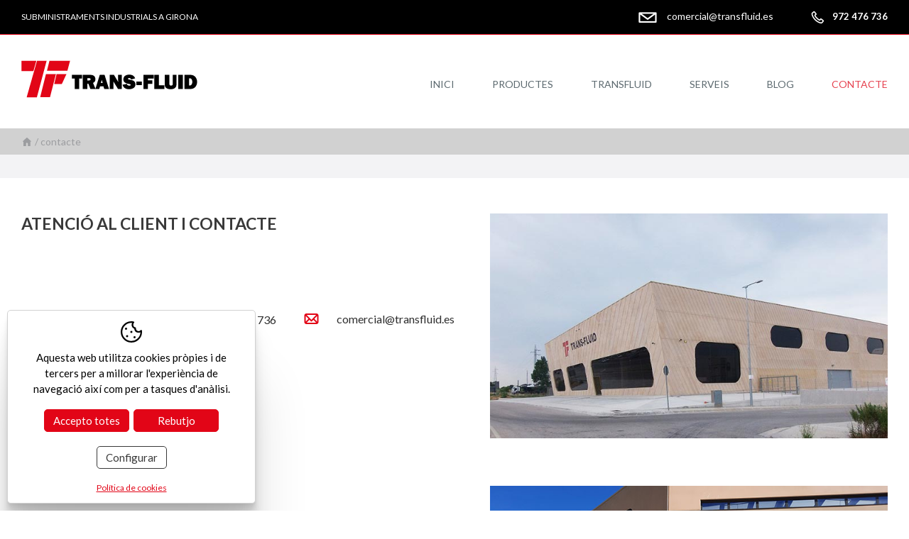

--- FILE ---
content_type: text/html; charset=UTF-8
request_url: https://www.transfluid.es/cat/contact/contact/contacte.html
body_size: 5759
content:
<!DOCTYPE html>
<html lang="ca">
<head>

	<meta name="viewport" content="width=device-width, initial-scale=1.0, maximum-scale=1.0">
	<meta name="format-detection" content="telephone=no"/>

	<link href="https://fonts.googleapis.com/css?family=Lato:400,400i,700" rel="stylesheet">

	<script type="text/javascript" src="//ajax.googleapis.com/ajax/libs/jquery/1.12.4/jquery.min.js"></script>

	<link rel="stylesheet" type="text/css" href="/clients/transfluid/templates/styles/styles.min.css?v=51" />	
		<title>Transfluid: empresa de subministraments industrials a Girona</title>
		<meta name="Description" content="Transfluid és una empresa de subministraments industrials a Girona. Proporcionem productes de pneumàtica, hidràulica, aire comprimit, valvuleria, instrumentació, tuberia flexible, motors-reductors, transmissió, bombes, hidronetejadores i servei tècnic" />
		<meta name="Keywords" content="" />
		<meta http-equiv="Content-Type" content="text/html; charset=utf-8" />
		<link rel="profile" href="http://microformats.org/profile/hcard">
		<link rel="shortcut icon" href="/clients/transfluid/templates/images/favicon.ico?v=51" />
	
		<meta property="og:url" content="https://www.transfluid.es/cat/contact/contact/contacte.html" />
		<meta property="og:title" content="Transfluid: empresa de subministraments industrials a Girona" />
		<meta property="og:description" content="Transfluid és una empresa de subministraments industrials a Girona. Proporcionem productes de pneumàtica, hidràulica, aire comprimit, valvuleria, instrumentació, tuberia flexible, motors-reductors, transmissió, bombes, hidronetejadores i servei tècnic" />
	<meta property="og:image" content="https://www.transfluid.es/clients/transfluid/templates/images/logo.png" /><meta property="og:type" content="website" />
		<script type="application/ld+json">
		{
			
		  "@context": "https://schema.org",
		  "@type": "LocalBusiness",
		  "name": "Transfluid: empresa de subministraments industrials a Girona",
		  "description": "Transfluid \u00e9s una empresa de subministraments industrials a Girona. Proporcionem productes de pneum\u00e0tica, hidr\u00e0ulica, aire comprimit, valvuleria, instrumentaci\u00f3, tuberia flexible, motors-reductors, transmissi\u00f3, bombes, hidronetejadores i servei t\u00e8cnic",
		  "url": "https://www.transfluid.es/cat/contact/contact/contacte.html"
		  
		}
		</script>
</head>

<body>

	
	<header id="header">
		<div id="header-top">
			<div class="container clearfix">
				<h3>Subministraments industrials a Girona</h3>
				<div class="right">
					<nav id="languages">
											</nav>

					<address>
						<a class="email" href="mailto:&#99;&#111;&#109;&#101;&#114;&#99;&#105;&#97;&#108;&#64;&#116;&#114;&#97;&#110;&#115;&#102;&#108;&#117;&#105;&#100;&#46;&#101;&#115;">&#99;&#111;&#109;&#101;&#114;&#99;&#105;&#97;&#108;&#64;&#116;&#114;&#97;&#110;&#115;&#102;&#108;&#117;&#105;&#100;&#46;&#101;&#115;</a>
						<span title="972 476 736" class="tel">972 476 736</span>											</address>
				</div>
			</div>
		</div>
		<div id="header-bottom">
			<div class="container">
				<a id="logo" href="/">
					<img src="/clients/transfluid/templates/images/logo.png" width="248" height="72" alt="TRANS-FLUID S.A."/>
				</a>
				<div class="right">
					<div id="menu-mobile" class="link">Menú</div>

					<nav id="main-nav">
						<ul>
			<li>
			<a href="/" class="active0 first" title="Inici">Inici</a>
		</li>
			<li>
			<a href="/cat/product/product/productes.html" class="active0 " title="Productes">Productes</a>
		</li>
			<li>
			<a href="/cat/empresa.html" class="active0 " title="Transfluid">Transfluid</a>
		</li>
			<li>
			<a href="/cat/serveis.html" class="active0 " title="Serveis">Serveis</a>
		</li>
			<li>
			<a href="/cat/news/new/noticies.html" class="active0 " title="Blog">Blog</a>
		</li>
			<li>
			<a href="/cat/contact/contact/contacte.html" class="active1 last" title="Contacte">Contacte</a>
		</li>
	</ul>					</nav>
				</div>
			</div>
		</div>

		<div id="submenu-mobile">
			<div id="left-nav-mobile" class="left-nav"></div>
			<div id="main-nav-mobile"></div>
			<div id="languages-mobile"></div>
		</div>

	</header>

	<main class="contact contact get-form-new tool-home page-contact page-tool page-home" id="inner">

					

			<section id="contact-get-form-new">


				<nav id="breadcrumb">
	<div class="container">
		
					<a class="active0" title="Inici" href="/">Inici</a>
		
					/
		
		
					<a class="active1" title="Contacte" href="/cat/contact/contact/contacte.html">Contacte</a>
		
		
			</div>
</nav>
				
				<script type="text/javascript">
	var gl_google_latitude = '41.93272575647862';
	var gl_google_longitude = '2.7951836585998535';
	var gl_google_center_latitude = 42.05851848479154;
	var gl_google_center_longitude = 2.684989498357888;
	var gl_zoom = 10;
</script>

<div class="container">
	<div class="row">
		<div class="text-contacte">
			<h1>Atenció al client i contacte</h1>
			<address>

				<div class="adr">
					<div><strong class="fn org">Botiga Fornells</strong></div>
					<div class="street-address">Ctra. N-II 5-B</div>
					<div class="locality-holder">
						<span class="postal-code">17458</span>
						<span class="locality">Fornells de la Selva</span>
					</div>
					<div>
						<span class="region">Girona</span>
												
					</div>
				</div>
				<div class="tel">

					<div class="fixe">Tel. <a class="tel" href="tel:+34972476736"><span title="972 476 736" class="tel">972 476 736</span></a></div>

					

				</div>
				<div>
					<a class="email" href="mailto:&#99;&#111;&#109;&#101;&#114;&#99;&#105;&#97;&#108;&#64;&#116;&#114;&#97;&#110;&#115;&#102;&#108;&#117;&#105;&#100;&#46;&#101;&#115;">&#99;&#111;&#109;&#101;&#114;&#99;&#105;&#97;&#108;&#64;&#116;&#114;&#97;&#110;&#115;&#102;&#108;&#117;&#105;&#100;&#46;&#101;&#115;</a>
				</div>

			</address>
			<div class="horari"><p>HORARI: <br />De dilluns a dijous<br /><span lang="ES">8:00-13:30 i 14:30-18:30 h</span></p>
<p><span lang="ES">Divendres<br />8:00-13:30 i 14:30-18:00 h</span></p>
<p>&nbsp;</p></div>

		</div>
		<figure>
			<img title="Transfluid" src="/clients/transfluid/templates/images/transfluid.jpg?v=2" width="700" height="396" alt="NTN">
		</figure>
	</div>

	<div class="row">
		<div class="text-contacte">
			<h2></h2>

			<address>

				<div class="adr">
					<div><strong class="fn org">Botiga Olot</strong></div>
					<div class="street-address">Pol. Ind. Begudà - C/Pladevall,44 </div>
					<div class="locality-holder">
						<span class="postal-code">17857</span>
						<span class="locality">St. Joan les Fonts</span>
					</div>
				</div>
				<div class="tel">

					<div class="fixe">Tel. <a class="tel" href="tel:+34872040800">872.040.800</a></div>

				</div>

				<div>
					<a class="email" href="mailto:olot@transfluid.es">olot@transfluid.es      </a>
				</div>

			</address>
			<div class="horari"><p>HORARI: <br />De dilluns a dijous<br /><span lang="ES">8:00-13:30&nbsp; i&nbsp; 15:00-18:30 h&nbsp;</span></p>
<p><span lang="ES">Divendres<br />8:00-13:30 i 15:00-18:00 h</span></p></div>

		</div>
		<figure>
			<img title="Transfluid" src="/clients/transfluid/templates/images/transfluid-olot.jpg" width="700" height="396" alt="NTN">
		</figure>
	</div>
	<h4>Empleni el formulari i ens posarem en contacte amb vosté</h4>
	<h5>*Camps obligatoris</h5>


	<div id="form_not_sent">
		El formulari no s'ha pogut enviar, si us plau comprovi que l'adreça d'email que ha escrit sigui correcta	</div>

	<div class="flex">
		<form action="?action=add_record&amp;tool=contact&amp;tool_section=contact&amp;language=cat&amp;page_file_name=contacte" method="post" name="theForm" id="theForm" onsubmit="return validar(this,'company[0]','Empresa','text','name[0]','Nom','text1','surnames[0]','Cognoms','text1','mail[0]','E-mail','email1','matter[0]','Assumpte','text','phone[0]','Telèfon','text1','comment[0]','Observacions','textarea','accept_info[0]','Permet enviar informació','checkbox');">

			<div id="form_sent">
				Gràcies per contactar amb nosaltres, respondrem al seu missatge el més aviat possible			</div>

						<div class="row form_area">
				<label><strong>Nom *</strong>
					<span><input id="name_0" name="name[0]" type="text" value="" size="25" maxlength="100" class="inputs" /><input name="old_name[0]" type="hidden" value="" /></span>
				</label>
				<label><strong>Cognoms *</strong>
					<span><input id="surnames_0" name="surnames[0]" type="text" value="" size="25" maxlength="100" class="inputs" /><input name="old_surnames[0]" type="hidden" value="" /></span>
				</label>
				<label><strong>E-mail *</strong>
					<span><input id="mail_0" name="mail[0]" type="text" value="" size="25" maxlength="50" class="inputs" /><input name="old_mail[0]" type="hidden" value="" /></span>
				</label>
				<label><strong>Telèfon *</strong>
					<span><input id="phone_0" name="phone[0]" type="text" value="" size="25" maxlength="30" class="inputs" /><input name="old_phone[0]" type="hidden" value="" /></span>
				</label>
				<label><strong>Assumpte</strong>
					<span><input id="matter_0" name="matter[0]" type="text" value="" size="25" maxlength="100" class="inputs" /><input name="old_matter[0]" type="hidden" value="" /></span>
				</label>
				<label><strong>Empresa</strong>
					<span><input id="company_0" name="company[0]" type="text" value="" size="25" maxlength="250" class="inputs" /><input name="old_company[0]" type="hidden" value="" /></span>
				</label>
				<label class="nofloat"><strong>Observacions</strong>
					<span><textarea  name="comment[0]" id="comment_0" cols="30" rows="8" class="inputs"></textarea><input name="old_comment[0]" type="hidden" value="" /></span>
				</label>

				<div id="nocheat" style='all: initial;display: flex;flex-direction: column;font-family: Helvetica;width:222px;border: 1px solid #D8D9DA;background-color:#f9f9f9;padding:0 10px 10px 10px;'>
				<div style='all: initial;font-size:0;line-height:0;height:51px;' id="nocheat-area"></div>
				<input style='all: initial;font-family: Helvetica;color:000;font-size: 16px;margin:0;padding: 10px 7px;width:222px;border: 1px solid #e8e8e8;text-align:center;background-color:#fff;box-sizing: border-box;' type="text" id="nocheat-input" name="nocheat-input" >
				<input style='all: initial;font-family: Helvetica;color:000;font-size: 16px;margin:0;padding: 10px 7px;width:222px;border: 1px solid #e8e8e8;text-align:center;background-color:#fff;box-sizing: border-box;display: none;' type="text" name="nocheat-email" placeholder='Enter your email' >
				<div style='all: initial;font-family: Helvetica;font-size: 15px;text-align: center;display:none;padding-top: 10px' id="nocheat-error"></div>
			</div>
			<script>
			$(document).ready(function() {
				Nocheat.init(false);
			});
			</script>
			
				<div class="accepta">
					<input class="accept-condicions" id="accepto" type="checkbox" name="accepto" value="1"/>
					<span>He llegit i accepto la						<a href="/cat/politica.html?template=clean" data-iframe="true">política de privacitat</a></span>
				</div>
				

				<input name="contact-button" class="link" type="submit" id="contact-button" value="Enviar"/>
			</div>

		</form>


		<div class="google-map-holder">
			<div id="google-map"></div>
		</div>
	</div>

</div>



			</section>

		
	</main>


	
	<footer>
		<div id="footer-top">
			<div class="container">
				<div class="col text">
					<h6>Empresa</h6>
					<p>Transfluid &eacute;s una empresa de subministres industrials ubicada a Fornells de la Selva (Girona) i a Sant Joan les Fonts (Olot). Disposem d'un gran estoc i l'assessorament t&egrave;cnic per oferir als nostres clients les millors solucions.</p>
<p>Amb molt bon acc&eacute;s a la sortida de Girona i amb aparcament reservat als nostres clients, disposem de m&eacute;s de 5000 m2 amb instal&middot;lacions preparades per reparacions i muntatges.&nbsp;</p>				</div>
				<div class="col menu clearfix">
					<nav id="foot-links">
						<h6>Menú</h6>
							<a href="/" class="active0 first" title="Inici">Inici</a>
	<a href="/cat/product/product/productes.html" class="active0 " title="Productes">Productes</a>
	<a href="/cat/empresa.html" class="active0 " title="Transfluid">Transfluid</a>
	<a href="/cat/serveis.html" class="active0 " title="Serveis">Serveis</a>
	<a href="/cat/news/new/noticies.html" class="active0 " title="Blog">Blog</a>
	<a href="/cat/contact/contact/contacte.html" class="active1 last" title="Contacte">Contacte</a>
							<a href="/cat/avis.html" class="active0 first" title="Avís legal">Avís legal</a>
	<a href="/cat/cookies.html" class="active0 last" title="Política de cookies">Política de cookies</a>
					</nav>
					<nav id="families-footer">
						<h6>Productes</h6>
						<ul>
			<li class="active0">
			<a href="/cat/c/product/product/131/" title="Catàleg de Productes: Solucions Completes per a la Indústria">
				CATÀLEGS DE PRODUCTES			</a>
		</li>
			<li class="active0">
			<a href="/cat/c/product/product/6/" title="Neumàtica: Solucions Eficients per a la Indústria">
				PNEUMÀTICA			</a>
		</li>
			<li class="active0">
			<a href="/cat/c/product/product/11/" title="">
				AIRE COMPRIMIT i INSTAL·LACIONS			</a>
		</li>
			<li class="active0">
			<a href="/cat/c/product/product/9/" title="">
				HIDRÀULICA			</a>
		</li>
			<li class="active0">
			<a href="/cat/c/product/product/12/" title="">
				VALVULERIA			</a>
		</li>
			<li class="active0">
			<a href="/cat/c/product/product/7/" title="">
				TUBS FLEXIBLES I MANGUERES			</a>
		</li>
			<li class="active0">
			<a href="/cat/c/product/product/97/" title="">
				DIVISIO ALIMENTARIA			</a>
		</li>
			<li class="active0">
			<a href="/cat/c/product/product/14/" title="BOMBES INDUSTRIALS">
				BOMBES INDUSTRIALS			</a>
		</li>
			<li class="active0">
			<a href="/cat/c/product/product/15/" title="TRANSMISSIO">
				TRANSMISSIÓ			</a>
		</li>
			<li class="active0">
			<a href="/cat/c/product/product/16/" title="INSTRUMENTACIÓ">
				INSTRUMENTACIÓ			</a>
		</li>
			<li class="active0">
			<a href="/cat/c/product/product/25/" title="HIDRONETEJADORES I ACCESSORIS">
				HIDRONETEJADORES I ACCESSORIS			</a>
		</li>
			<li class="active0">
			<a href="/cat/c/product/product/208/" title="VENTILACIÓ INDUSTRIAL">
				VENTILACIÓ INDUSTRIAL			</a>
		</li>
			<li class="active0">
			<a href="/cat/c/product/product/119/" title="Eines i Equips Industrials de Qualitat">
				EINES I ACCESSORIS TALLER			</a>
		</li>
	</ul>					</nav>
				</div>
				<div class="col contacte">
					<h6>Contacte</h6>
					<address class="vcard">
						<strong class="fn org">TRANS-FLUID S.A. Fornells</strong>
						<p class="adr">
					<span class="street-address">Ctra. N-II 5-B</span>
							<br>
							<span class="postal-code">17458&nbsp;Fornells de la Selva</span>
							<br>
							<span class="region">Girona </span>
						</p>
						<p>
					<span class="fixe">
						<a class="tel" href="tel:+34972476736"><span title="972 476 736" class="tel">972 476 736</span></a>
					</span>						</p>

						<p>
							<a class="email" href="mailto:&#99;&#111;&#109;&#101;&#114;&#99;&#105;&#97;&#108;&#64;&#116;&#114;&#97;&#110;&#115;&#102;&#108;&#117;&#105;&#100;&#46;&#101;&#115;">&#99;&#111;&#109;&#101;&#114;&#99;&#105;&#97;&#108;&#64;&#116;&#114;&#97;&#110;&#115;&#102;&#108;&#117;&#105;&#100;&#46;&#101;&#115;</a>
						</p>

					</address>

					<address class="vcard mt">
						<strong class="fn org">TRANS-FLUID S.A. Olot</strong>
						<p class="adr">
						<div class="street-address"><span>Pol. Ind. Begudà - C/Pladevall,44</span></div>
						<div class="locality-holder">
							<span class="postal-code">17857 St. Joan les Fonts</span>
						</div>


						<p>
					<span class="fixe">
						<a class="tel" href="tel:+34872040800">872 040 800</a>
					</span>

						<p>
							<a class="email" href="mailto:olot@transfluid.es">olot@transfluid.es</a>
						</p>

					</address>
				</div>
			</div>
		</div>
		<div id="footer-bottom">
			<div class="container tacenter">
				<img class="logo fn org" title="TRANS-FLUID S.A." src="/clients/transfluid/templates/images/logo-footer.png" width="248" height="53" alt="TRANS-FLUID S.A."/>
			</div>
			<div id="descantia"><a href="http://www.descantia.com" target="_blank" title="Disseny pàgines web a girona">Disseny web:<img src="/clients/transfluid/templates/images/descantia.png" alt="Descantia: Disseny web, posicionament web, pagines web a girona" /></a></div>
		</div>


	</footer>

	<iframe name="save_frame" id="save_frame" class="none"></iframe>

		<script type="text/javascript">

		 var gl_language = 'cat';
		 var gl_is_home = false;
		 var gl_tool = 'contact';
		 var gl_tool_section = 'contact';
		 var gl_action = 'list_records';
		 var gl_page_text_id = 'contact';
		 var gl_dir_templates = '/clients/transfluid/templates/';
		 var gl_has_google_maps_key = 'true';
		 $(function () {
		   		 });
	</script>

		
			<div id='accept-cookies' class=''>
				<div class='accept-cookies-head'>
					<span>Aquesta web utilitza cookies pròpies i de tercers per a millorar l'experiència de navegació així com per a tasques d'anàlisi.</span>
				</div>
				<div class='accept-cookies-container'>
					<div>
						<div id='accept-cookies-more'>
<p class="accept-cookies-title">Què són les cookies?</p>
<p>Una cookie és un petit arxiu que s'emmagatzema a l'ordinador de l'usuari i ens permet reconèixer-lo. El conjunt de cookies ens ajuda a millorar la qualitat del nostre web, permetent-nos controlar quines pàgines troben els nostres usuaris útils i quines no.</p>

<p class="accept-cookies-title">Acceptació de l'ús de cookies.</p>
<div class="acordion">
	<div class="acordion-header">
		<p class="acordion-title">Cookies tècniques necessàries</p>
		<div>
			<span class="technical">Sempre actives</span>
		</div>
	</div>
	<div class="acordion-container" >
		<div class="text">
			<p>Les cookies tècniques són absolutament essencials perquè el lloc web funcioni correctament. Aquesta categoria només inclou cookies que garanteixen les funcions bàsiques i les funcions de seguretat del lloc web. Aquestes cookies no emmagatzemen cap informació personal.</p>
		</div>
	</div>

	<div class="acordion-header">
		<p class="acordion-title">Cookies analítiques</p>
		<div>
			<label title="Activar cookies analítiques" for="analytical-cookies">Actives</label>
			<input type="checkbox" id="analytical-cookies" />
		</div>
	</div>
	<div class="acordion-container" >
		<div class="text">
			<p>Totes les galetes que poden no ser especialment necessàries perquè el lloc web funcioni i s'utilitzen específicament per recopilar dades personals de l'usuari a través d'anàlisis, anuncis i altres continguts incrustats s'anomenen cookies no necessàries. És obligatori obtenir el consentiment de l'usuari abans d'executar aquestes cookies al vostre lloc web.</p>
		</div>
	</div>
</div>
</div>
						<div class='accept-cookies-buttons'>
							<a id='accept-cookies-all' onclick='CookiesConfig.set_choice(1, 1)'>Accepto totes</a>
							<a id='accept-cookies-reject' onclick='CookiesConfig.set_choice(0, 0)'>Rebutjo</a>
							<a id='accept-cookies-save' onclick='CookiesConfig.save_choice()'>Guardar</a>
							<a id='accept-cookies-config' onclick='CookiesConfig.open_choices()'>Configurar</a>
							<div class='center'>
								<a id='accept-cookies-link' href='/cat/cookies.html'>Política de cookies</a>
							</div>
						</div>
					</div>
				</div>
				<a id='accept-cookies-close' onclick='CookiesConfig.close_choices()'><svg xmlns="http://www.w3.org/2000/svg" xmlns:xlink="http://www.w3.org/1999/xlink" width="1em" height="1em" preserveAspectRatio="xMidYMid meet" viewBox="0 0 1024 1024" style="vertical-align: -0.125em;"><path fill="currentColor" d="M195.2 195.2a64 64 0 0 1 90.496 0L512 421.504L738.304 195.2a64 64 0 0 1 90.496 90.496L602.496 512L828.8 738.304a64 64 0 0 1-90.496 90.496L512 602.496L285.696 828.8a64 64 0 0 1-90.496-90.496L421.504 512L195.2 285.696a64 64 0 0 1 0-90.496"/></svg></a>
			</div>
		
	<script type="text/javascript" src="/clients/transfluid/web/jscripts.js?v=51"></script>	<script type="text/javascript" src="/common/jscripts/jquery-ui-1.11.2/languages/datepicker-ca.js"></script>
	<script type="text/javascript" src="/admin/languages/cat.js"></script>
			<script type="text/javascript" src="//maps.google.com/maps/api/js?key=AIzaSyAaIGZEloZFoSY8TuTDyL27MDbuDvW5AoM"></script>
		
			<script src='https://www.google.com/recaptcha/api.js?hl=ca'></script>
	
</body>
</html>

--- FILE ---
content_type: text/css
request_url: https://www.transfluid.es/clients/transfluid/templates/styles/styles.min.css?v=51
body_size: 20942
content:
.trans-all,.floating-button .ico,#product-show-record-article #product-tabs h4{transition:all ease-in-out .2s}.trans-bgc-c,.left-nav #search-products{transition:background-color ease-in-out .2s,color ease-in-out .2s}.trans-bgc,.jcf-list .jcf-option,.left-nav .hvr-bob,.left-nav a,#product-show-record-article .show-buttons a.back-button{transition:background-color ease-in-out .2s}.trans-c{transition:color ease-in-out .2s}.trans-op{transition:opacity ease-in-out .2s}#accept-cookies{position:fixed;bottom:10px;left:10px;z-index:1000000;background-color:#fff;font-size:15px;line-height:22px;border:1px solid #d1d1d1;border-radius:5px;overflow:hidden;box-shadow:0 2.8px 2.2px rgba(0,0,0,.034),0 6.7px 5.3px rgba(0,0,0,.048),0 12.5px 10px rgba(0,0,0,.06),0 22.3px 17.9px rgba(0,0,0,.072),0 41.8px 33.4px rgba(0,0,0,.086),0 100px 80px rgba(0,0,0,.12);max-width:350px;transition:max-width ease-in-out .5s;padding:15px 0 10px;max-height:calc(100vh - 20px)}#accept-cookies>div{padding:0 25px}#accept-cookies .accept-cookies-head{text-align:center;padding:0;margin:0 25px}#accept-cookies .accept-cookies-head:before{content:"";display:block;width:100%;height:40px;background-image:url("data:image/svg+xml,%3Csvg xmlns='http://www.w3.org/2000/svg' viewBox='0 0 20 20'%3E%3Cpath d='M10 0a10 10 0 0 1 2.11.22.75.75 0 0 1 .37 1.27 2.45 2.45 0 0 0-.73 1.76 2.5 2.5 0 0 0 1.94 2.44.74.74 0 0 1 .57.81 2 2 0 0 0 0 .25 2.5 2.5 0 0 0 4.37 1.66.75.75 0 0 1 1.31.4A9.39 9.39 0 0 1 20 10 10 10 0 1 1 10 0zm0 1.5a8.5 8.5 0 1 0 8.47 9.26v-.41l-.19.09a4.06 4.06 0 0 1-1.05.28h-.5a4 4 0 0 1-4-3.4V7l-.15-.06a4 4 0 0 1-2.34-3.23v-.42A4 4 0 0 1 10.46 2l.1-.24.08-.19h-.28zM13 14a1 1 0 1 1-1 1 1 1 0 0 1 1-1zm-7-1a1 1 0 1 1-1 1 1 1 0 0 1 1-1zm4-4a1 1 0 1 1-1 1 1 1 0 0 1 1-1zM5 6a1 1 0 1 1-1 1 1 1 0 0 1 1-1z'/%3E%3C/svg%3E");background-size:30px;background-repeat:no-repeat;background-position-x:center}#accept-cookies .accept-cookies-container{text-align:center;overflow-y:auto}#accept-cookies .accept-cookies-container>div{padding:0}#accept-cookies.active{display:grid!important;grid-template-rows:auto 1fr;grid-gap:0;max-width:700px}#accept-cookies.active .accept-cookies-head{border-bottom:1px solid #e0e0e0;padding-bottom:20px}#accept-cookies #accept-cookies-more{text-align:left;max-height:0;overflow:hidden;transition:max-height ease-in-out 1s}#accept-cookies #accept-cookies-more .accept-cookies-title{font-weight:700;margin-top:20px}#accept-cookies #accept-cookies-more p{margin-top:10px}#accept-cookies #accept-cookies-more a{color:#000;cursor:pointer}#accept-cookies #accept-cookies-more a.more{color:#000}#accept-cookies.active #accept-cookies-more{max-height:200vh}#accept-cookies .accept-cookies-buttons{justify-content:center;display:inline-grid;grid-template-columns:1fr 1fr;grid-gap:6px}#accept-cookies .accept-cookies-buttons>a{display:inline-block;text-decoration:none;color:#393939;border:1px solid #393939;border-radius:5px;padding:4px 12px;margin-top:18px;cursor:pointer}#accept-cookies .accept-cookies-buttons>a:hover{color:#fff!important;background:#545454!important;border-color:#545454!important}#accept-cookies .accept-cookies-buttons .center{grid-column:1/-1}#accept-cookies .accept-cookies-buttons #accept-cookies-save{display:none}#accept-cookies .accept-cookies-buttons #accept-cookies-reject,#accept-cookies .accept-cookies-buttons #accept-cookies-all{color:#fff;background:#e20517;border-color:#e20517}#accept-cookies .accept-cookies-buttons #accept-cookies-config{grid-column:1/-1;justify-self:center;margin-top:14px}#accept-cookies .accept-cookies-buttons #accept-cookies-link{font-size:.8em;color:#e20517;display:block;margin-top:10px}#accept-cookies .accept-cookies-buttons #accept-cookies-link:hover{text-decoration:none}#accept-cookies.active #accept-cookies-save{display:inline-block}#accept-cookies.active #accept-cookies-reject,#accept-cookies.active #accept-cookies-config{display:none}#accept-cookies #accept-cookies-close{display:none;position:absolute;top:7px;right:7px;cursor:pointer}#accept-cookies #accept-cookies-close svg{width:20px;height:20px}#accept-cookies #accept-cookies-close:hover{color:#e20517}#accept-cookies.active #accept-cookies-close{display:block}.acordion{margin-top:10px}.acordion-header{padding:7px 10px;display:flex;justify-content:space-between;grid-column-gap:10px}.acordion-header>div{display:flex;text-align:right;align-items:center}.acordion-header .jcf-checkbox{margin:0 0 0 10px}.acordion-container{display:none;padding:10px 0 20px 32px;font-size:.95rem}.acordion-title{cursor:pointer;position:relative;padding-left:22px}.acordion-title:before{content:"";width:15px;height:24px;display:inline-block;position:absolute;left:0;top:0;background:url('data:image/svg+xml,%3Csvg xmlns="http%3A%2F%2Fwww.w3.org%2F2000%2Fsvg" preserveAspectRatio="xMidYMid meet" viewBox="0 0 1024 1024"%3E%3Cpath fill="" d="M104.704 338.752a64 64 0 0 1 90.496 0l316.8 316.8l316.8-316.8a64 64 0 0 1 90.496 90.496L557.248 791.296a64 64 0 0 1-90.496 0L104.704 429.248a64 64 0 0 1 0-90.496z"%2F%3E%3C%2Fsvg%3E');background-size:15px auto;background-repeat:no-repeat;background-position:0 3px;transition:all .3s}.acordion-title.active:before{transform:rotate(180deg);background-position:0 4px}.acordion p{margin-top:0!important}.acordion .technical{color:#e20517}@media only screen and (min-width:451px) and (max-width:770px){#accept-cookies.active{max-width:calc(100vw - 20px)}}@media only screen and (max-width:450px){#accept-cookies{bottom:0;left:0;right:0;border-radius:0;border:0;border-top:1px solid #b5b5b5;box-shadow:rgba(0,0,0,.25)0 54px 55px,rgba(0,0,0,.12)0-12px 30px,rgba(0,0,0,.12)0 4px 6px,rgba(0,0,0,.17)0 12px 13px,rgba(0,0,0,.09)0-3px 5px;max-width:initial;max-height:calc(100vh - 70px)}#accept-cookies>div{padding-left:20px;padding-right:20px}#accept-cookies .accept-cookies-head{text-align:left;padding-right:35px}#accept-cookies .accept-cookies-head:before{position:absolute;top:20px;right:15px;width:30px;height:30px}#accept-cookies.active .accept-cookies-head:before{display:none}#accept-cookies .accept-cookies-buttons{display:grid;grid-template-columns:auto auto auto;align-items:end}#accept-cookies .accept-cookies-buttons>a{padding:2px 5px;font-size:.9em;grid-column:auto!important;margin-top:14px!important;justify-self:auto!important}#accept-cookies .accept-cookies-buttons .center{grid-column:initial;justify-self:end;text-align:right;line-height:1.1}#accept-cookies #accept-cookies-link{margin-top:5px!important}#accept-cookies .acordion-header{padding-left:0;padding-right:0}#accept-cookies .acordion-container{padding-left:22px}}*{box-sizing:border-box}.cls{clear:both;height:0;font-size:1px;line-height:0}.hidden,.mobile{display:none}.left{float:left}.right{float:right}h1,h2,h3,h4,h5,h6{padding:0;margin:0;font-weight:400;font-size:inherit}li,ul,ol{margin:0;padding:0}img{border:0}table{border-collapse:collapse;border-spacing:0;border:0}fieldset,form{border:0;padding:0;margin:0}sub,sup{font-size:75%;line-height:0;position:relative;vertical-align:baseline}sup{top:-.5em}sub{bottom:-.25em}abbr{border-bottom:0;text-decoration:none}.align-right{text-align:right}.center{text-align:center}article,aside,details,figcaption,figure,footer,header,menu,nav,section,main,address{display:block;margin:0;font-style:normal}#save_frame{display:none;height:0}#save_frame.visible{width:100%;height:600px;display:block;border:0}#responsive{display:none}#responsive:after{display:none;content:"4000"}.row{width:100%;overflow:hidden}.clearfix:before,.clearfix:after{display:table;content:" ";line-height:0}.clearfix:after{clear:both}.fit-width{width:100%!important;height:auto!important;position:absolute!important;z-index:1}.fit-height{width:auto!important;height:100%!important;position:absolute!important;z-index:1}header,main,footer{margin:0 auto;max-width:1920px}.container,.module-message{max-width:1560px;margin:0 auto;padding-right:30px;padding-left:30px}.container .container,.module-message .container{padding-right:0;padding-left:0}#product-blocks .container,#product-blocks .module-message{max-width:1620px;padding-right:60px;padding-left:60px}.logos-marques .container,.logos-marques .module-message{max-width:1580px;padding-right:40px;padding-left:40px}body{font-size:18px;line-height:1.25;font-family:"Lato",sans-serif;padding:0;margin:0}p{margin:16px 0 0 0}#inner p{margin:16px 0 0 0}input,select,textarea{font-size:15px;line-height:1.25;font-family:"Lato",sans-serif;padding:0;margin:0}input:-webkit-autofill,input:-webkit-autofill:hover,input:-webkit-autofill:focus,select:-webkit-autofill,select:-webkit-autofill:hover,select:-webkit-autofill:focus,textarea:-webkit-autofill,textarea:-webkit-autofill:hover,textarea:-webkit-autofill:focus{-webkit-text-fill-color:#393939;-webkit-box-shadow:0 0 0 1000px #fff inset;-webkit-transition:background-color 5000s ease-in-out 0s;transition:background-color 5000s ease-in-out 0s}textarea,input[type=text],input[type=password],input[type=email],input[type=submit],input[type=button]{-webkit-appearance:none;-moz-appearance:none}textarea{overflow:auto}main{color:#393939}main#inner>section{padding-bottom:100px}main a{color:#646464;text-decoration:none}main a:hover{text-decoration:none}figure img{max-width:100%;height:auto}.tacenter{text-align:center}body.clean{margin:20px;background-color:#fff!important}body.clean main{width:auto}body.clean h1{font-weight:700;font-size:22px;color:#393939;text-transform:uppercase}body.clean h2{font-size:16px;font-weight:400;color:#e20517;margin-top:20px}.blockMsg{box-shadow:0 0 10px 4px rgba(0,0,0,.4)}.modalMessage{padding:20px;font-size:18px}.modalCloseImg{height:30px;line-height:30px;position:absolute;background-color:#fff;color:#000;left:0;top:-30px;padding:0 20px;text-align:right;cursor:pointer;z-index:1002}.modalCloseImg:hover{background-color:#f8f8f8;color:#000}.module-message{margin-top:50px;margin-bottom:50px;display:block}#breadcrumb{background-color:#d1d1d1;color:#9c9da0;margin-bottom:50px;font-size:14px;line-height:21px;padding-top:8px;padding-bottom:8px;border-bottom:33px solid #f3f3f5;text-transform:lowercase}#breadcrumb a{color:#9c9da0}#breadcrumb a:first-child{font-size:0;height:21px;width:16px;background:url(../images/breadcrumb.png)no-repeat center center;display:inline-block;vertical-align:top}#breadcrumb a:hover{color:#e6414f}#new-list-records #breadcrumb{margin-bottom:0!important}.lg-outer .lg-video{padding-bottom:460px!important;max-width:700px;margin:0 auto}aside.results .results-count{display:none}.pageResults{margin:0 4px;display:inline-block;text-decoration:none;width:20px;height:20px;line-height:20px;text-align:center;overflow:hidden}a.pageResults:hover{color:#e6414f}aside.results{text-align:right;padding:60px 0}.results-count{display:none}.pageResults{display:inline-block;overflow:hidden;margin:0 8px;width:32px;height:32px;text-align:center;text-decoration:none;line-height:32px;font-size:15px;font-weight:300;color:#999;border:1px solid #d1d1d1;background:#fff}a.pageResults:hover{border-color:#e20614;background-color:#e20614;text-decoration:none;color:#fff}b.pageResults{background-color:#494340;border-color:#494340;color:#fff}.pageResultsPrevious,.pageResultsNext{display:inline-block;overflow:hidden;margin:0 8px;width:32px;height:32px;text-align:center;text-decoration:none;line-height:32px;font-size:15px;font-weight:300;color:#393939;border:1px solid #d1d1d1}.pageResultsPreviousSet,.pageResultsNextSet{display:inline-block;overflow:hidden;margin:0 8px;width:32px;height:32px;text-align:center;text-decoration:none;line-height:32px;font-size:15px;font-weight:300;color:#393939;border:1px solid #d1d1d1}.pagePrevious,.pageNext,.pagePreviousSet,.pageNextSet{font-size:15px}.pageResultsPrevious,.pageResultsNext{text-indent:100%;white-space:nowrap;background:url(../images/results.png)}.pageResultsPreviousSet,.pageResultsNextSet{text-indent:100%;white-space:nowrap;background:url(../images/results.png)}.pageResultsNext{background-position:92px -6px}.pageResultsNext:hover{background-position:92px -54px}.pageResultsPrevious{background-position:-53px -6px}.pageResultsPrevious:hover{background-position:-53px -54px}#header-top{background-color:#000;color:#fff;border-bottom:1px solid #e20517}#header-top .container h3{text-transform:uppercase;font-size:12px;line-height:2;padding:12px 20px 12px 0;float:left}#header-top .container address{display:inline-block;padding-left:50px;padding-top:10px}#header-top .container .email{color:#fff;text-decoration:none;margin-right:50px;font-size:14px;line-height:1;padding:5px 0 6px 40px;background:url(../images/ico-mail.png?v2)no-repeat 0 0;display:inline-block;vertical-align:middle}#header-top .container .email:hover{color:#e6414f;background-position:0-100px}#header-top .container .tel{color:inherit;text-decoration:none;font-weight:700;font-size:13px;line-height:1;padding:6px 0 6px 30px;background:url(../images/ico-phone.png?v2)no-repeat 0 4px;display:inline-block;vertical-align:middle}#header-top .container .tel:hover{color:#e6414f;background-position:0-96px;cursor:pointer}#header-bottom{padding:32px 0 24px;z-index:0;position:relative;background-color:#fff}#header-bottom #logo{font-size:0;line-height:0;display:inline-block}#menu-mobile{display:none;cursor:pointer}#main-nav{padding-top:25px}#main-nav ul{list-style:none;margin-right:-25px}#main-nav ul li{display:inline-block;padding:0 25px}#main-nav a{text-decoration:none;display:block;text-transform:uppercase;font-size:14px;line-height:26px;color:#5c696f}#main-nav a:hover{color:#e6414f}#main-nav a.active1{color:#e6414f}#submenu-mobile{display:none;border-bottom:10px solid #f2f2f2;float:none;background-color:#fff}#submenu-mobile>div{border-top:10px solid #f2f2f2}#submenu-mobile>div a{padding-right:30px;padding-left:30px;text-decoration:none;color:#393939;padding-top:20px;padding-bottom:20px;font-size:16px;display:block;border-top:1px solid #f2f2f2}#submenu-mobile>div a.active1{color:#e20517}#submenu-mobile>div div:first-child a,#submenu-mobile>div li:first-child a{border-top:none}#submenu-mobile ul{list-style:none}#submenu-mobile ul li{display:block}#submenu-mobile ul li.active1 a{color:#e20517}#languages{display:inline-block;position:relative;z-index:1000}#languages:hover ul{display:block}#languages>span{display:block;background:url(../images/languages.png)no-repeat 100% 8px;padding:5px 38px 5px 10px;cursor:pointer;text-transform:lowercase}#languages:hover>span{background-position:100% -492px;color:#e6414f}#languages ul{position:absolute;left:-25px;right:0;display:none;list-style:none;padding-top:2px;background-color:#000;z-index:2000;padding-bottom:10px}#languages ul li{display:block}#languages ul li a{color:#fff;font-size:15px;line-height:1.25;text-align:right;display:block;text-decoration:none;text-transform:lowercase;padding:10px 38px 10px 0}#languages ul li a:hover{color:#e6414f}footer #footer-top{background-color:#191919;padding:38px 0}footer #footer-top .container{overflow:hidden}footer #footer-top .container h6{text-transform:uppercase;color:#fff;font-size:16px;font-weight:700;line-height:18px;padding-bottom:15px}footer #footer-top .container .col{float:left;padding-bottom:120px}footer #footer-top .container .col.text{width:38.66%;padding-right:80px;border-right:1px solid #8f8f8f}footer #footer-top .container .col.text p{font-size:14px;line-height:25px;color:#888;text-align:justify;margin:0 0 20px 0}footer #footer-top .container .col.menu{padding-left:80px;padding-right:70px;border-right:1px solid #8f8f8f;width:40.5%}footer #footer-top .container .col.contacte{padding-left:60px;width:20.8%}footer #footer-top .container .col.contacte h6{padding-left:40px}footer nav{width:50%;float:left}footer nav li{list-style:none}footer nav span{display:none}footer nav a{display:block;font-size:14px;line-height:25px;color:#888;text-decoration:none}footer nav a.active1{color:#fff}footer nav a:hover{color:#fff}footer address{color:#888;font-size:14px;line-height:25px}footer address .fn{padding-left:40px}footer address span{padding-left:40px}footer address p{margin-top:0}footer address .fixe{background:url(../images/ico-tel-gris.png)no-repeat center left;margin-top:15px;display:block}footer address .fixe .tel{text-decoration:none;color:#888;padding-left:0;font-size:14px;line-height:25px}footer address .fixe:hover{background:url(../images/ico-tel-blanc.png)no-repeat center left}footer address .fixe:hover .tel{color:#fff}footer address .email{color:#888;font-size:14px;line-height:25px;display:inline-block;margin-top:30px;text-decoration:none;padding-left:40px;background:url(../images/ico-mail-gris.png)no-repeat center left}footer address .email:hover{color:#fff;background:url(../images/ico-mail-blanc.png)no-repeat center left}footer .mt{margin-top:40px}#footer-bottom{background-color:#0c0c0c;padding-bottom:20px;position:relative}#footer-bottom .tacenter{padding-top:80px;padding-bottom:60px}#descantia{position:absolute;right:30px;bottom:30px;text-align:center;font-size:10px;line-height:24px;height:24px;overflow:hidden;margin:0 20px}#descantia a{color:#888;text-decoration:none}#descantia a:hover{color:#fff;text-decoration:none}#descantia img{vertical-align:top;width:75px;height:50px;margin-top:1px}#descantia a:hover img{margin-top:-24px}main#home{background-color:#f3f3f5;padding-bottom:100px}main#home .h1 p,main#home .h2 p,main#home .h3 p,main#home .h4 p,main#home .h5 p,main#home .h6 p{margin:0}.link2{width:33px;height:33px;display:inline-block;background:url(../images/link2.png)no-repeat}.link2:hover{background:url(../images/link2-hover.png)no-repeat;cursor:pointer}#slider-home-top{background-color:#fff;border-top:4px solid #101010;border-bottom:4px solid #e20517}#slider-home-top .item>div{display:flex;align-items:stretch}#slider-home-top .item>div>*{width:50%}#slider-home-top figure{font-size:0;line-height:0;position:relative;display:flex;align-items:center}#slider-home-top figure img{width:auto;height:auto;max-width:100%;max-height:500px}#slider-home-top .text{color:#fff;display:flex;align-items:stretch;text-align:left;background:#e20517 url(../images/slider_home.png);flex-direction:column;justify-content:flex-end;width:100%;padding-top:58px;padding-bottom:58px}#slider-home-top .text>div{max-width:780px;margin-left:auto;width:100%;padding-right:60px;padding-left:30px}#slider-home-top .text h3{text-transform:uppercase;font-weight:700;line-height:1.2;font-size:35px;margin-bottom:20px}#slider-home-top .text h3 a{color:#fff}#slider-home-top .text p{font-size:20px;line-height:1.4;margin-top:0}#slider-home-top .text .link2{background:url(../images/link2-hover.png)no-repeat;margin-top:35px;display:block}.link{color:#fff;text-transform:uppercase;font-weight:700;font-size:14px;background-color:#646464;padding:17px 65px;line-height:1;display:inline-block;border:0}.link:hover{cursor:pointer;background-color:#e20517}#header-home{margin-top:60px;margin-bottom:60px;border-bottom:1px solid #d3d3d3;padding:30px 0 90px;text-align:center}#header-home h1{color:#353533;font-weight:300;text-transform:uppercase;font-size:30px;padding-bottom:20px;line-height:1.4;max-width:900px;margin:0 auto}#header-home h2{font-weight:300;font-size:18px;margin-top:20px}#products-home header{display:flex;padding-bottom:60px;align-items:center}#products-home h6{width:50%;text-transform:uppercase;font-weight:700;color:#d01d2b;font-size:20px;line-height:28px;display:inline-block;padding-right:30px;vertical-align:top}#products-home form{width:50%;display:flex}#products-home form #espai{background:0 0;line-height:26px;font-size:14px;color:#bdbdbd;width:90%;border:1px solid #333;padding:10px 30px}#products-home form .link{margin-left:9px;width:190px}.logos-marques{margin-top:58px;padding:100px 0;background-color:#fff}.logos-marques>div{height:80px;overflow:hidden}.logos-marques .item{float:left;width:16.66%}.logos-marques .item a{display:flex;text-align:center;align-items:center;justify-content:center;height:80px;padding-right:10px;padding-left:10px}.logos-marques .item img{width:auto;height:auto;max-width:100%;max-height:80px}#banner-home{position:relative;z-index:10}#slider-home{position:relative;overflow:hidden}#slider-home .item{height:584px;position:relative;background-position:center top;background-repeat:no-repeat}#slider-home .item h3{font-size:45px;font-weight:700;text-decoration:none;color:#fff;padding-top:30px;padding-left:25%;max-width:50%}#slider-home .item h3 a{color:inherit;text-decoration:none}#text-home{padding:150px 0 135px}#text-home .container .col{width:50%;color:#fff}#text-home .container .col .link2{background:url(../images/link2-hover.png)no-repeat}#text-home .container .col .link2:hover{background:url(../images/link2.png)no-repeat}#text-home .container .col.left{padding-right:6px}#text-home .container .col.left .contingut{background-color:#e20517}#text-home .container .col.right{padding-left:6px}#text-home .container .col.right .contingut{background-color:#3d3d3d}#text-home .container .col .contingut{padding:58px}#text-home .container .col .contingut h3{text-transform:uppercase;font-weight:700;font-size:30px}#text-home .container .col .contingut p{margin-top:15px;margin-bottom:40px;padding-right:25%}#text-home h3{font-size:24px;margin:20px 0 0}#news-home{background:#e4e4e4;padding-top:100px;padding-bottom:130px;margin-bottom:-100px}#news-home div.container{display:grid;grid-template-columns:1fr 1fr}#news-home h6{text-align:center;text-transform:uppercase;font-weight:700;color:#e20517;font-size:28px;line-height:28px;margin-bottom:40px}#news-home .item{text-decoration:none;background-color:#fff;padding:58px;display:grid;grid-template-columns:1fr 1fr;grid-gap:25px}#news-home .item:first-child{border-right:1px solid #f3f3f5}#news-home .item a{color:inherit;text-decoration:none}#news-home .item a:hover figure,#news-home .item a:hover time,#news-home .item a:hover h3{text-decoration:none}#news-home .item a h3{font-size:22px;line-height:1.1;font-weight:700}#news-home .item a figure{font-size:0;line-height:0}#news-home .item a figure img{width:100%;height:auto}#news-home>a{text-decoration:none;color:#000}#news-home .item .description{font-size:16px;line-height:1.4;color:#2f2f2f}#news-home .item .description>p:first-of-type{margin-top:20px}#news-home .link2{margin-top:45px}#news-home .link2:hover{background:url(../images/link2-hover2.png)no-repeat}.tacenter{text-align:center}#product-show-record-article>.container{position:relative}#product-show-record-article .left{width:50%}#product-show-record-article .right{width:50%;padding-left:95px}#product-show-record-article .show-buttons{position:absolute;top:-3px;left:63px;z-index:2}#product-show-record-article .show-buttons a{display:block;width:36px;height:36px}#product-show-record-article .show-buttons a.back-button{background:#474747 url(../images/back_button.png)center center no-repeat;border-radius:50%}#product-show-record-article .show-buttons a.back-button:hover{background-color:#e20517}#product-show-record-article .brand{margin-bottom:20px}#product-show-record-article .ref{font-size:16px;font-weight:400;color:#e20517}#product-show-record-article h1{color:#353533;font-weight:300;text-transform:uppercase;font-size:36px;padding-bottom:20px;margin-top:28px;line-height:1.4}#product-show-record-article h2{font-weight:300;font-size:22px;margin-top:20px}#product-show-record-article .price{font-size:36px;font-weight:300;margin-top:22px}#product-show-record-article .price .old-price{color:#7e7e7e;text-decoration:line-through;font-size:32px;padding-left:20px}#product-show-record-article .price .discount{color:#e20517;font-size:30px}#product-show-record-article .price .pvp-holder{color:#000;font-size:40px;font-weight:400;line-height:1.25;text-transform:uppercase;margin-top:12px}#product-show-record-article .variations-holder{margin-bottom:10px}#product-show-record-article .variations-holder p,aside.files p{margin-top:40px!important;margin-bottom:5px;font-size:15px;line-height:1.5;text-transform:uppercase}#product-show-record-article .variations-holder .image-variation-holder{font-size:0;border:0;line-height:0;padding-top:10px}#product-show-record-article .variations-holder .image-variation-holder p{text-transform:uppercase}#product-show-record-article .variations-holder .image-variation-holder>div{padding:10px;border:1px solid #d1d1d1;display:inline-block;margin-right:-1px;overflow:hidden;position:relative;z-index:1}#product-show-record-article .variations-holder .image-variation-holder>div div{width:98px;height:122px;position:relative;cursor:pointer}#product-show-record-article .variations-holder .image-variation-holder>div.active1{border:1px solid #e20517;z-index:2}#product-show-record-article .variations-holder .variation-holder{padding-top:5px}#product-show-record-article .variations-holder input{margin-right:10px}#product-show-record-article .link{margin-top:30px}#product-show-record-article #product-tabs{margin-top:120px}#product-show-record-article #product-tabs h4{color:#000;font-size:22px;line-height:30px;padding:30px 15px;font-weight:500;text-transform:uppercase;width:33.33%;text-align:center;border:1px solid #d1d1d1;border-right:none;float:left;cursor:pointer}#product-show-record-article #product-tabs h4.active,#product-show-record-article #product-tabs h4.active:hover{border-color:#e20517;background-color:#e20517;color:#fff}#product-show-record-article #product-tabs h4:last-child{border-right:1px solid #d1d1d1}#product-show-record-article #product-tabs h4:hover{border-color:#222221;background-color:#222221;color:#fff}#product-show-record-article .description{margin-top:80px;padding:0 20px;font-size:17px}#product-show-record-article .description h6{color:#363636;text-transform:uppercase;font-size:20px;font-weight:500;margin-bottom:28px}#product-show-record-article .description p{margin-top:0;padding-top:3px;padding-bottom:3px}#product-show-record-article .description .adicional p{background:url(../images/adicional.png)0 13px no-repeat;padding-left:36px}#product-show-record-article table.details{width:100%}#product-show-record-article table.details th{text-align:left;vertical-align:top;padding:0 20px 0 0;font-weight:500}#product-show-record-article table.details td{text-align:left;vertical-align:top;padding:0 60px 0 0}#product-show-record-article #product-care .col{width:50%;float:left;padding-right:30px}#product-show-record-article #product-care .col:first-child{max-width:520px}#product-show-record-article #product-care .col:last-child{padding-right:0;padding-left:20px}#product-show-record-article #product-care td{background-repeat:no-repeat;background-position:0 center;background-size:auto 20px;padding:3px 0 3px 38px}#product-show-record-article .files{background-color:#f5f5f5;padding:20px;margin-top:30px}#product-show-record-article .files p{color:#e20517;font-size:20px;font-weight:500;text-transform:uppercase;margin-top:0!important}#product-show-record-article .files a{color:#000;font-size:15px;font-weight:700;line-height:21px;display:block;padding:4px 0 4px 10px;text-decoration:none;margin-top:10px}#product-show-record-article .files a:hover{text-decoration:underline}#product-show-record-article .videoframe{text-align:center;background-color:#000;padding:40px 0;margin-top:150px}#product-show-record-article figure{font-size:0;line-height:0}#product-show-record-article figure img{width:100%;height:auto}.slider-product{padding:0;overflow:hidden}.slider-product .item{cursor:pointer;text-align:center}.slider-product-thumbs{padding:60px 0 0 0;display:flex;justify-content:center;align-items:stretch;flex-wrap:wrap}.slider-product-thumbs .item{display:flex;align-items:center;width:100px;cursor:pointer;border:1px solid #d1d1d1;margin-top:-1px;margin-left:-1px;padding:10px}.slider-product-thumbs .item:hover,.slider-product-thumbs .item.active{border-color:#646464;border-width:2px;padding:9px;position:relative;z-index:2}.slider-product-thumbs .item.active{border-color:#e20517}#product-list-records{overflow:hidden}#product-list-records #breadcrumb{margin-bottom:0;border-bottom:0}#product-list-records .product-list-top{padding:33px 0;margin-bottom:38px;background-color:#f3f3f5}#product-list-records .product-list-top h1{float:left;width:50%;font-size:26px;font-weight:700;text-transform:uppercase;line-height:20px;margin-top:14px;padding:0 40px 0 0}#product-list-records .product-list-top .right{width:50%}#product-list-records .product-list-top .right #search{display:flex;justify-content:space-between}#product-list-records .product-list-top .right #espai{background:0 0;line-height:26px;font-size:14px;color:#bdbdbd;border:1px solid #333;padding:10px 30px;flex:1;margin-right:30px;width:auto;min-width:100px}#product-list-records .product-right{overflow:hidden;padding-top:14px}#product-list-records .family-description{overflow:hidden;font-size:18px;line-height:1.4;padding-top:35px;padding-bottom:20px}#product-list-records .row{height:auto}.llistat-productes .item{text-decoration:none;float:left;width:33.33%;border-right:1px solid #f3f3f5;background-color:#fff;position:relative}.llistat-productes .item.col0{border-left:1px solid #f3f3f5}#home .llistat-productes .item{width:25%}#home .llistat-productes .item.col3{border-right:none}.llistat-productes .item a{color:inherit;text-decoration:none}.llistat-productes .item a:hover .price,.llistat-productes .item a:hover h3,.llistat-productes .item a:hover h4{text-decoration:none}.llistat-productes .item h3{background-color:#d01d2b;color:#fff;text-transform:uppercase;font-size:14px;font-weight:700;line-height:1.2;padding:25px 60px 25px 25px;border-bottom:4px solid #f3f3f5}.llistat-productes .item .link2{position:absolute;right:25px;top:15px;background:url(../images/link2-hover.png)no-repeat}.llistat-productes .item .contingut .ref{font-size:13px;color:#ff727e;padding-top:25px;padding-right:25px;padding-left:25px}.llistat-productes .item .contingut figure{font-size:0;line-height:0;overflow:hidden;padding-bottom:66.67%;position:relative;text-align:left}.llistat-productes .item .contingut figure .fit-width{top:50%;transform:translateY(-50%)}.llistat-productes .item .contingut figure .fit-height{left:50%;transform:translateX(-50%)}.llistat-productes .item .contingut .ombra-holder{display:block;position:relative;padding-right:25px;padding-left:25px;padding-bottom:25px}.llistat-productes .item .contingut .ombra-holder .ombra{display:none;position:absolute;z-index:2000;top:0;left:0;right:0;background:rgba(4,3,3,.7);height:100%}.llistat-productes .item .contingut h4{text-transform:uppercase;text-decoration:none;font-size:16px;line-height:23px;padding-bottom:25px;padding-right:25px;padding-left:25px}.llistat-productes .item.not-empty:hover .link2{background:url(../images/link2.png)no-repeat}.llistat-productes .item.not-empty:hover h3{background:rgba(4,3,3,.7)!important;border-bottom:none;padding-bottom:4px}.llistat-productes .item.not-empty:hover .contingut .ref{color:#fff;background:rgba(4,3,3,.7)}.llistat-productes .item.not-empty:hover .contingut h4{color:#fff;background:rgba(4,3,3,.7)}.llistat-productes .item.not-empty:hover .contingut .ombra-holder .ombra{display:block}.llistat-productes .row{margin-bottom:43px}.llistat-productes .subtitol-h6{display:inline-block;width:70%}.llistat-productes .subtitol-h6 p{font-size:16px;line-height:20px;margin:0 0 20px 0;color:#2f2f2f;font-weight:400}#products-home .tacenter{padding-top:15px;clear:both}#subfamilys h3{background-color:#646464}#subfamilys h4{text-transform:lowercase;color:#d01d2b;padding-top:5px}#subfamilys .ombra-holder{padding-top:30px}#subfamilys:hover{color:#fff}#product-blocks{background-color:#f5f5f5;margin-bottom:-100px;margin-top:100px}#product-blocks .product-visited,#product-blocks .product-related{border-top:4px solid #fff;padding-bottom:112px}#product-blocks .product-visited .button1,#product-blocks .product-related .button1{margin-top:110px}#product-blocks h5{color:#000;font-size:26px;text-transform:uppercase;text-align:center;padding-top:62px;font-weight:500;padding-bottom:50px}#product-blocks .product-related h3{background-color:#bfbfbf}#product-blocks .block-slider-holder{border-left:1px solid #d1d1d1;border-right:1px solid #d1d1d1}#product-blocks .slick-slider{border-left:1px solid #d1d1d1;border-right:1px solid #d1d1d1}#product-blocks .item{width:25%;background-color:#fff;border:1px solid #d1d1d1;margin-left:-1px;margin-bottom:0!important}#product-blocks .link{margin-top:50px}#left-nav-holder{float:left;width:340px;padding-right:1px;position:relative}#reset-filters{background-color:transparent;position:absolute;right:60px;cursor:pointer;display:block;color:#1f1d21;font-size:16px;font-weight:400;text-transform:uppercase;top:0}#left-nav-holder-mobile #reset-filters{right:20px;top:30px;padding:5px 13px}#reset-filters:hover{color:#ff4e00}#left-nav{padding-right:60px}.left-nav h6{cursor:pointer;color:#000;font-size:18px;font-weight:500;text-transform:uppercase;padding-top:17px;padding-bottom:10px}.left-nav h6.first{font-weight:600;font-size:22px;padding-top:0}.left-nav h6.down{background-position:8px -92px}.left-nav ul{list-style:none;padding:0}.left-nav ul li{position:relative;border-bottom:1px solid #d1d1d1}.left-nav ul .checkbox{width:16px;height:16px;display:block;border:1px solid #dbdbdb;cursor:pointer;background:url(../images/checkbox.png)0 0 no-repeat;float:left;margin-top:24px;margin-right:2px}.left-nav ul .checkbox:hover{border-color:#bababa}.left-nav ul .checkbox.checked{background-position:0-100px;border-color:#e20517}#left-nav-mobile .left-nav ul .checkbox{margin-left:20px;margin-right:8px;background-color:#fff;border:0}.left-nav ul .more{position:absolute;right:-4px;width:20px;height:32px;line-height:32px;top:0;font-weight:400;text-align:center;margin-top:17px;cursor:pointer;font-size:18px}.left-nav ul .more:hover{color:#e20517}.left-nav ul .level-2 li{padding-left:35px;padding-bottom:0;padding-top:0}.left-nav ul .level-2 li:last-child{padding-bottom:20px}.left-nav .hvr-bob,.left-nav a{color:#1a171b;font-size:18px;text-decoration:none;text-transform:uppercase;padding:20px;display:block;font-weight:300;vertical-align:middle;overflow:hidden}.left-nav a:hover{color:#e20614!important}.left-nav .level-1>li>.hvr-bob,.left-nav .level-1>li>a{line-height:24px;font-weight:500;color:#1f1d21;text-transform:uppercase;margin:13px 20px 13px 0}.left-nav .level-1>li>.hvr-bob{margin-left:18px}.left-nav .submenu{display:none}.left-nav .submenu .checkbox{margin-top:28px}.left-nav .submenu li div.hvr-bob,.left-nav .submenu li a{padding-left:10px;font-size:16px;text-transform:none;margin-top:5px;margin-bottom:5px}.left-nav .submenu li div.hvr-bob{padding-left:28px}.left-nav .submenu li{padding-top:0;border-top:1px solid #d1d1d1;border-bottom:none;padding-bottom:0;padding-left:40px}.left-nav li.active1 .submenu{display:block}.left-nav #search-products{margin:36px 0 0 0;background-color:#646464;text-transform:uppercase;text-align:center;cursor:pointer;padding:20px 10px;color:#fff;font-size:20px;font-weight:500;line-height:26px}#submenu-mobile .left-nav #search-products{margin-left:30px;margin-right:30px;margin-bottom:30px}.left-nav #search-products:hover{background-color:#fff;color:#fff}#left-nav-holder-mobile .left-nav #search-products{padding:20px 40px;margin-bottom:20px}.left-nav #filter-prices{padding:4px 0 10px 0}.left-nav #prices_selected_1,.left-nav #prices_selected_2{font-size:20px;padding-bottom:8px}.left-nav #prices_selected_1{float:left}.left-nav #prices_selected_2{float:right}#new-show-record{margin-bottom:-100px}#new-show-record article .new-form-left{float:left;width:55%}#new-show-record article .row{padding-bottom:40px}#new-show-record figure{line-height:0;font-size:0;float:right;width:40%}#new-show-record figure img{width:100%;height:auto}#new-show-record h1{font-size:25px;line-height:1.4;font-weight:700;color:#393939;padding-bottom:30px}#new-show-record h2{font-size:17px;line-height:1.4;font-weight:700;color:#393939}#new-show-record h2+time{padding-top:10px}#new-show-record time{display:block;font-size:13px;color:#ff727e}#new-show-record .description{text-align:justify;font-size:16px;line-height:22px;color:#2f2f2f}#new-show-record .description p:first-of-type{margin-top:0}#new-show-record .aside{overflow:hidden}#new-show-record .aside .bloc-files{background-color:#e94451;float:left;width:50%;padding:50px;margin-bottom:50px;border-right:6px solid transparent}#new-show-record .aside .bloc-links{background-color:#404040;padding:50px;float:left;width:50%;border-left:6px solid transparent}#new-show-record .aside h3{color:#fff;font-size:26px;font-weight:700;padding-bottom:40px;text-transform:uppercase}#new-show-record .aside a{font-size:14px;display:block;color:#fff;line-height:35px;margin-bottom:10px;padding-left:55px;background:url(../images/link2-hover.png)no-repeat}#new-show-record .aside a:hover{background:url(../images/link2.png)no-repeat;color:#000}#new-show-record .videoframe{line-height:0;font-size:0;background-color:#f3f3f5;text-align:center;padding:85px 0}#new-list-records .item{background-color:#fff;padding:46px 0}#new-list-records .item.col1{background-color:#f3f3f5}#new-list-records .item .container{overflow:hidden}#new-list-records .item a{text-decoration:none;color:inherit}#new-list-records .item a:hover figure,#new-list-records .item a:hover time,#new-list-records .item a:hover h3,#new-list-records .item a:hover .description{text-decoration:none}#new-list-records .item figure{font-size:0;line-height:0;float:left;width:31.2%}#new-list-records .item figure img{width:100%;height:auto}#new-list-records .item .new-list-content{width:57%;float:right}#new-list-records .item h3{font-size:25px;font-weight:700;line-height:35px;color:#393939;padding:30px 0 10px}#new-list-records .item time{display:block;font-size:13px;color:#ff727e;padding-bottom:5px}#new-list-records .item .description{cursor:pointer;font-size:16px;line-height:20px;color:#2f2f2f;padding-bottom:40px}#new-list-records .item .description>p:first-child{margin-top:0!important}#new-list-records .item .link2:hover{background:url(../images/link2-hover2.png)no-repeat}#page-company{background-color:#fff}#page-company>section ul{list-style:none;margin:15px 0 0 30px}#page-company h1{text-transform:uppercase;font-size:26px;line-height:1.44;font-weight:700;width:426px;padding-right:70px}#page-company .content-page{overflow:hidden;margin-left:426px;margin-top:-34px}#page-company .content-page h2{font-size:20px;line-height:2;font-weight:700}#page-company .content-page figure{margin:75px 0;font-size:0;line-height:0;display:flex}#page-company .content-page figure img{width:50%;height:auto}#page-company .content-page figure img:last-child{margin-left:24px}#page-company .content-page p{font-size:16px;line-height:22px;font-weight:300}#page-services .tacenter h1{text-transform:uppercase;font-size:26px;font-weight:700}#page-services .row{padding:100px 0}#page-services .row .container{display:flex;justify-content:space-between;align-items:center}#page-services .row figure{width:47%;text-align:center;font-size:0;line-height:0}#page-services .row .contingut{width:53%;padding:60px;color:#2f2f2f;position:relative;z-index:0;margin:70px 0}#page-services .row .contingut h3{font-weight:700;font-size:25px;line-height:1.4;padding-left:50px;padding-bottom:20px}#page-services .row .contingut .link-serveis{text-transform:uppercase;margin-top:40px;font-size:14px;text-decoration:none;color:inherit;line-height:23px;padding:5px 0 5px 55px;display:block;background:url(../images/link2.png)no-repeat center left}#page-services .row .contingut .link-serveis:hover{background:url(../images/link2-hover2.png)no-repeat center left;color:#e20517}#page-services .row.row1:last-child{padding-bottom:0}#page-services .row.row1 .contingut{background-color:#f4f4f6;order:2}#page-services .row.row1 figure{padding-right:30px;order:1}#page-services .row.row2{background-color:#f4f4f6}#page-services .row.row2 .contingut{background-color:#fff;order:1}#page-services .row.row2 figure{padding-left:30px;order:2}#page-legal h1,#page-cookies h1{text-transform:uppercase;font-size:26px;line-height:1.44;font-weight:700;max-width:426px;margin-bottom:30px}#page-legal p,#page-cookies p{font-size:15px}#page-legal h5,#page-cookies h5,#page-cookies .accept-cookies-title{font-size:16px;line-height:2;font-weight:300;margin-top:20px;color:#e6414f;text-transform:uppercase}#page-legal ul,#page-cookies ul{margin:20px 3%}#page-legal li,#page-cookies li{font-size:14px;list-style-type:square;margin:15px 0 0}#page-cookies .destacatp{font-size:14px;color:#e6414f}#page-cookies .smallp{font-size:13px;font-weight:300}#page-cookies table{margin:30px 0;font-size:11px;width:100%}#page-cookies td{text-align:center;padding:15px 5px;font-size:11px;vertical-align:top}#contact-get-form-new .flex{display:flex;margin-top:30px;align-items:stretch}#contact-get-form-new .flex>*{width:50%}#contact-get-form-new form{padding-right:20px}#contact-get-form-new form input[type=text],#contact-get-form-new form input[type=email],#contact-get-form-new form textarea,#contact-get-form-new form select{border:0;font-weight:300;font-size:16px;line-height:26px;padding:9px 13px}#contact-get-form-new form input[type=text]:focus,#contact-get-form-new form input[type=email]:focus,#contact-get-form-new form textarea:focus{outline:0}#contact-get-form-new form textarea{width:100%}#contact-get-form-new form label{display:block;float:left;border:1px solid #989898;width:50%;position:relative;margin-bottom:10px}#contact-get-form-new form label.nofloat{width:100%;float:none;clear:both}#contact-get-form-new form label strong{display:block;float:left;font-weight:300;font-size:16px;line-height:26px;padding:9px 13px}#contact-get-form-new form label span{display:block;overflow:hidden}#contact-get-form-new form .accepta{font-size:14px}#contact-get-form-new form .accepta #accepto{margin-right:10px;vertical-align:middle}#contact-get-form-new form .accepta div{vertical-align:middle;display:inline-block}#contact-get-form-new form .row.bottom{padding-left:25%}#contact-get-form-new form .row.bottom .accepta{float:left;padding-top:14px;font-size:12px;line-height:26px;font-weight:300;color:#393939}#contact-get-form-new form .row.bottom .accepta a:hover{color:#e20517}#contact-button{cursor:pointer;float:right}.g-recaptcha{margin:20px 0}#form_sent{display:none;padding:30px 0;font-size:22px}#form_not_sent{display:none;padding:30px 0;color:#e20517;font-size:16px}.form_error{right:5px;top:12px;position:absolute;color:red}.input_error{border-color:#ee5123!important}#message_container{display:none}#message{padding-top:100px;padding-bottom:100px;font-size:18px}#contact-get-form-new .horari{padding-left:46px;font-size:16px!important;font-weight:600;margin-top:30px}#contact-get-form-new .horari p{margin-top:0}#contact-get-form-new figure{float:right;width:50%;padding-left:50px}#contact-get-form-new figure img{width:100%;height:auto}#contact-get-form-new .text-contacte{float:left;width:50%}#contact-get-form-new .text-contacte h1{font-weight:700;font-size:26px;color:#393939;text-transform:uppercase}#contact-get-form-new address{padding-top:110px;display:inline-grid;grid-template-columns:1fr 1fr 1fr;grid-gap:20px;font-weight:300;font-size:16px;line-height:22px;color:#2f2f2f}#contact-get-form-new address div{margin-top:0;vertical-align:top}#contact-get-form-new address div .street-address,#contact-get-form-new address div .region,#contact-get-form-new address div .locality-holder{padding-left:46px}#contact-get-form-new address div span{line-height:23px}#contact-get-form-new address .fn{font-weight:400;background:url(../images/ico-place.png)no-repeat center left;padding-left:46px;line-height:23px;display:inline-block}#contact-get-form-new address div.tel{background:url(../images/ico-smartphone.png)no-repeat top left;padding-left:46px}#contact-get-form-new address .email{padding-left:46px;background:url(../images/ico-red-mail.png)no-repeat center left}#contact-get-form-new address a{color:#2f2f2f}#contact-get-form-new address a:hover{color:#e20517}#contact-get-form-new h4{text-transform:uppercase;font-size:18px;line-height:1.5;color:#e20517;padding:70px 0 50px}#contact-get-form-new h5{font-size:16px;line-height:26px;font-weight:300;color:#333}.google-map-holder{padding-left:50px}#google-map{width:100%;height:456px}.jcf-radio{vertical-align:middle;display:inline-block;position:relative;overflow:hidden;cursor:default;background:#fff;border:1px solid #989898;border-radius:9px;margin:0 3px 0 0;height:16px;width:16px}.jcf-radio span{display:none;position:absolute;top:3px;left:3px;right:3px;bottom:3px;background:#989898;border-radius:100%}.jcf-radio input[type=radio]{position:absolute;height:100%;width:100%;border:0;margin:0;left:0;top:0}.jcf-radio .jcf-checked span{display:block}.jcf-checkbox{vertical-align:middle;display:inline-block;position:relative;overflow:hidden;cursor:default;background:#fff;border:1px solid #989898;margin:0 10px 0 0;height:16px;width:16px}.jcf-checkbox span{position:absolute;display:none;height:6px;width:10px;top:50%;left:50%;margin:-7px 0 0-6px;border:3px solid #989898;border-width:0 0 3px 3px;transform:rotate(-45deg);-ms-filter:"progid:DXImageTransform.Microsoft.Matrix(M11=0.7071067811865483, M12=0.7071067811865467, M21=-0.7071067811865467, M22=0.7071067811865483, SizingMethod='auto expand')"}:root .jcf-checkbox span{margin:-4px 0 0-5px}.jcf-checkbox input[type=checkbox]{position:absolute;width:100%;height:100%;border:0;margin:0;left:0;top:0}.jcf-checkbox.jcf-checked span{display:block}.jcf-button{display:inline-block;vertical-align:top;position:relative;overflow:hidden;border:1px solid #989898;background:#fff;margin:0 10px 10px 0;padding:5px 10px}.jcf-button .jcf-real-element{position:absolute;min-height:100%;min-width:100%;outline:0;opacity:0;padding:0;margin:0;border:0;bottom:0;right:0;left:0;top:0}.jcf-file{display:inline-block;white-space:nowrap;position:relative;overflow:hidden;background:#fff}.jcf-file .jcf-real-element{position:absolute;font-size:200px;height:200px;margin:0;right:0;top:0}.jcf-file .jcf-fake-input{display:inline-block;text-overflow:ellipsis;white-space:nowrap;vertical-align:top;overflow:hidden;border:1px solid #989898;padding:0 8px;font-size:13px;line-height:28px;height:28px;width:125px}.jcf-file .jcf-upload-button{display:inline-block;vertical-align:top;white-space:nowrap;overflow:hidden;border:1px solid #989898;margin:0 0 0-1px;padding:0 10px;line-height:28px;height:28px}.jcf-scrollable-wrapper{box-sizing:content-box;position:relative}.jcf-scrollbar-vertical{position:absolute;cursor:default;background:#e3e3e3;width:14px;bottom:0;right:0;top:0}.jcf-scrollbar-vertical .jcf-scrollbar-dec,.jcf-scrollbar-vertical .jcf-scrollbar-inc{background:#bbb;height:14px;width:14px;left:0;top:0}.jcf-scrollbar-vertical .jcf-scrollbar-inc{top:auto;bottom:0}.jcf-scrollbar-vertical .jcf-scrollbar-handle{background:#888;height:1px;width:14px}.jcf-scrollbar-horizontal{position:absolute;background:#e3e3e3;right:auto;top:auto;left:0;bottom:0;width:1px;height:14px}.jcf-scrollbar-horizontal .jcf-scrollbar-dec,.jcf-scrollbar-horizontal .jcf-scrollbar-inc{display:inline-block;vertical-align:top;overflow:hidden;background:#bbb;height:14px;width:14px}.jcf-scrollbar-horizontal .jcf-scrollbar-inc{left:auto;right:0}.jcf-scrollbar-horizontal .jcf-scrollbar-slider{display:inline-block;position:relative;height:14px}.jcf-scrollbar-horizontal .jcf-scrollbar-handle{position:absolute;background:#888;height:14px}.jcf-scrollbar.jcf-inactive .jcf-scrollbar-handle{visibility:hidden}.jcf-scrollbar.jcf-inactive .jcf-scrollbar-dec,.jcf-scrollbar.jcf-inactive .jcf-scrollbar-inc{background:#e3e3e3}.jcf-select{display:inline-block;vertical-align:top;position:relative;min-width:150px;background-color:#fff;width:100%;border:1px solid #d1d1d1;color:#8d8d8d;margin:0 0 20px}.variation-holder .jcf-select{margin:0}.jcf-select select{z-index:1;left:0;top:0}.jcf-select .jcf-select-text{text-overflow:ellipsis;white-space:nowrap;overflow:hidden;cursor:default;display:block;line-height:22px;font-size:15px;font-weight:300;padding:14px 15px}.jcf-select .jcf-select-opener{position:absolute;text-align:center;background:#aaa;bottom:0;right:0;top:0;background:url(../images/select.png)center top no-repeat;width:50px}.jcf-select.jcf-focus .jcf-select-opener,.jcf-select:hover .jcf-select-opener{background-position:center -100px}body>.jcf-select-drop{position:absolute;margin:-1px 0 0;z-index:9999}body>.jcf-select-drop.jcf-drop-flipped{margin:1px 0 0}.jcf-select .jcf-select-drop{position:absolute;margin-top:0;z-index:9999;top:100%;left:-1px;right:-1px}.jcf-select .jcf-drop-flipped{bottom:100%;top:auto}.jcf-select.jcf-compact-multiple{max-width:220px}.jcf-select.jcf-compact-multiple .jcf-select-opener:before{display:inline-block;padding-top:2px;content:"..."}.jcf-select-drop .jcf-select-drop-content{border:1px solid #989898}.jcf-select-drop.jcf-compact-multiple .jcf-hover{background:0 0}.jcf-select-drop.jcf-compact-multiple .jcf-selected{background:#e6e6e6;color:#000}.jcf-select-drop.jcf-compact-multiple .jcf-selected:before{display:inline-block;content:"";height:4px;width:8px;margin:-7px 5px 0-3px;border:3px solid #989898;border-width:0 0 3px 3px;transform:rotate(-45deg);-ms-filter:"progid:DXImageTransform.Microsoft.Matrix(M11=0.7071067811865483, M12=0.7071067811865467, M21=-0.7071067811865467, M22=0.7071067811865483, SizingMethod='auto expand')"}.jcf-list-box{overflow:hidden;display:inline-block;border:1px solid #b8c3c9;min-width:200px;margin:0 15px}.jcf-list{display:inline-block;vertical-align:top;position:relative;background:#fff;width:100%;font-weight:300}.jcf-list .jcf-list-content{vertical-align:top;display:inline-block;overflow:auto;width:100%}.jcf-list ul{list-style:none;padding:0;margin:0}.jcf-list ul li{overflow:hidden;display:block}.jcf-list .jcf-overflow{overflow:auto}.jcf-list .jcf-option{white-space:nowrap;overflow:hidden;cursor:default;display:block;padding:10px 15px;min-height:14px;height:1%}.jcf-list .jcf-disabled{background:#fff!important;color:#aaa!important}.jcf-select-drop .jcf-hover,.jcf-list-box .jcf-selected{background:#eee;color:#000}.jcf-list .jcf-optgroup-caption{white-space:nowrap;font-weight:700;display:block;padding:5px 9px;cursor:default;color:#000}.jcf-list .jcf-optgroup .jcf-option{padding-left:30px}.jcf-textarea{border:1px solid #b8c3c9;box-sizing:content-box;display:inline-block;position:relative}.jcf-textarea .jcf-scrollbar-horizontal{display:none;height:0}.jcf-textarea textarea{padding:8px 10px;border:0;margin:0}.jcf-textarea .jcf-resize{position:absolute;text-align:center;cursor:se-resize;background:#e3e3e3;font-weight:700;line-height:15px;text-indent:1px;font-size:12px;height:15px;width:14px;bottom:0;right:0}.jcf-textarea .jcf-resize:before{border:1px solid #000;border-width:0 1px 1px 0;display:block;margin:4px 0 0 3px;width:6px;height:6px;content:""}.jcf-number{display:inline-block;position:relative;height:32px}.jcf-number input{-moz-appearance:textfield}.jcf-number input::-webkit-inner-spin-button,.jcf-number input::-webkit-outer-spin-button{-webkit-appearance:none}.jcf-number input{box-sizing:border-box;border:1px solid #989898;padding:3px 27px 3px 7px;margin:0;height:100%}.jcf-number .jcf-btn-dec,.jcf-number .jcf-btn-inc{position:absolute;background:#aaa;width:20px;height:15px;right:1px;top:1px}.jcf-number .jcf-btn-dec{top:auto;bottom:1px}.jcf-number .jcf-btn-dec:hover,.jcf-number .jcf-btn-inc:hover{background:#e6e6e6}.jcf-number.jcf-disabled .jcf-btn-dec:hover,.jcf-number.jcf-disabled .jcf-btn-inc:hover{background:#aaa}.jcf-number .jcf-btn-dec:before,.jcf-number .jcf-btn-inc:before{position:absolute;content:"";width:0;height:0;top:50%;left:50%;margin:-6px 0 0-4px;border:4px solid #aaa;border-color:transparent transparent #000 transparent}.jcf-number .jcf-btn-dec:before{margin:-1px 0 0-4px;border-color:#000 transparent transparent transparent}.jcf-number.jcf-disabled .jcf-btn-dec:before,.jcf-number.jcf-disabled .jcf-btn-inc:before,.jcf-number .jcf-btn-dec.jcf-disabled:before,.jcf-number .jcf-btn-inc.jcf-disabled:before{opacity:.3}.jcf-number.jcf-disabled input{background:#ddd}.jcf-range{display:block;min-width:200px}.jcf-range .jcf-range-track{margin:0 20px 0 0;position:relative;display:block;height:3px}.jcf-range .jcf-range-wrapper{position:relative;background:#e5e5e5;border-radius:5px;display:block;margin:5px 0}.jcf-range.jcf-vertical{min-width:0;width:auto}.jcf-range.jcf-vertical .jcf-range-wrapper{margin:0;width:10px;height:auto;padding:20px 0 0}.jcf-range.jcf-vertical .jcf-range-track{height:180px;width:10px}.jcf-range.jcf-vertical .jcf-range-handle{left:-5px;top:auto}.jcf-range .jcf-range-display-wrapper{position:absolute;min-height:5px;min-width:10px;left:10px;right:10px}.jcf-range .jcf-range-display{position:absolute;background:#626262;width:10px;height:3px}.jcf-range .jcf-range-display.jcf-range-min{margin:0 0 0-10px;padding:0 0 0 10px}.jcf-range .jcf-range-display.jcf-range-max{margin:0-10px 0 0;padding:0 10px 0 0}.jcf-range.jcf-vertical .jcf-range-display-wrapper{left:auto;right:auto;top:10px;bottom:10px}.jcf-range.jcf-vertical .jcf-range-display.jcf-range-min{margin:0 0-10px;padding:0 0 10px}.jcf-range.jcf-vertical .jcf-range-display.jcf-range-max{margin:-10px 0 0;padding:10px 0 0}.jcf-range .jcf-range-handle{position:absolute;width:16px;height:16px;margin:-4px 0 0;z-index:1;top:-2px;left:0;border-radius:50%;background-color:#e20517}.jcf-range .jcf-range-mark{position:absolute;overflow:hidden;background:#000;width:1px;height:3px;top:-7px;margin:0 0 0 9px}.jcf-range.jcf-vertical .jcf-range-mark{margin:0 0 9px;left:14px;top:auto;width:3px;height:1px}.jcf-range .jcf-active-handle{z-index:2}.jcf-range.jcf-focus .jcf-active-handle{border:0!important}.jcf-range.jcf-disabled{background:0 0!important;opacity:.3}.jcf-disabled{background:#ddd!important}.jcf-focus,.jcf-focus *{border-color:#e20517!important}.slick-slider{position:relative;display:block;box-sizing:border-box;-webkit-user-select:none;-ms-user-select:none;user-select:none;-webkit-touch-callout:none;-khtml-user-select:none;touch-action:pan-y;-webkit-tap-highlight-color:transparent}.slick-list{position:relative;display:block;overflow:hidden;margin:0;padding:0}.slick-list:focus{outline:0}.slick-list.dragging{cursor:pointer;cursor:hand}.slick-slider .slick-track,.slick-slider .slick-list{transform:translate3d(0,0,0)}.slick-track{position:relative;top:0;left:0;display:block}.slick-track:before,.slick-track:after{display:table;content:""}.slick-track:after{clear:both}.slick-loading .slick-track{visibility:hidden}.slick-slide{display:none;float:left;height:100%;min-height:1px}[dir=rtl] .slick-slide{float:right}.slick-slide img{display:inline-block}.slick-slide.slick-loading img{display:none}.slick-slide.dragging img{pointer-events:none}.slick-initialized .slick-slide{display:block}.slick-loading .slick-slide{visibility:hidden}.slick-vertical .slick-slide{display:block;height:auto}.slick-arrow.slick-hidden{display:none}.slick-prev,.slick-next{cursor:pointer;border:0;outline:0!important;padding:0;line-height:0;font-size:0;color:transparent;position:absolute;z-index:1000;width:35px;height:50px;top:50%;margin-top:-25px;background:url(../images/home_slider_arrows.png)no-repeat}.slick-prev::-moz-focus-inner,.slick-next::-moz-focus-inner{border:0}.slick-disabled{opacity:.2;filter:alpha(opacity=20);cursor:default}.slick-prev,.slick-prev.slick-disabled,.slick-prev.slick-disabled:hover{left:0;background-position:0 0}.slick-prev:hover{background-position:0-100px}.slick-next,.slick-next.slick-disabled,.slick-next.slick-disabled:hover{right:0;background-position:0-200px}.slick-next:hover{background-position:0-300px}#slider-home-top .slick-prev,#slider-home-top .slick-next{left:50%;right:auto;top:auto;bottom:10px}#slider-home-top .slick-prev{margin-left:15px}#slider-home-top .slick-next{margin-left:60px}#product-blocks .slick-prev{left:-50px}#product-blocks .slick-next{right:-50px}.slick-dots{position:absolute;bottom:14px;display:block;width:100%;padding:0;margin:0;list-style:none;text-align:center;z-index:100;font-size:0;line-height:0}.slick-dots li{display:inline-block;margin:0 5px;padding:0;cursor:pointer}.slick-dots li button{font-size:0;line-height:0;display:block;width:16px;height:16px;cursor:pointer;color:transparent;border:0;outline:0;background:#ededed;border-radius:50%;box-shadow:0 0 5px 0 rgba(0,0,0,.2)}.slick-dots li button:hover,.slick-dots li button:focus{outline:0}.slick-dots li button:hover{background-color:#222221}.slick-dots li.slick-active button{background-color:#e20517}.button{color:#fff;background:#e20517;text-decoration:none;border:0;cursor:pointer}.button:hover{color:#fff;background:#222221}a.animated-button,input.animated-button{z-index:0;position:relative;display:inline-flex;color:#fff;background-color:#e20517;font-size:15px;font-weight:400;padding:.5em 2.1em;text-align:center;text-decoration:none;overflow:hidden;transition:all 1s ease;border-radius:10px;border-color:#e20517;border-style:solid;border-width:2px}a.animated-button:after,input.animated-button:after{content:"";position:absolute;height:0;left:50%;top:50%;width:150%;z-index:-1;transition:all .75s ease 0s;background:#222221}a.animated-button:hover,input.animated-button:hover{color:#fff;border-color:#222221;text-shadow:none}a.animated-button:hover:after,input.animated-button:hover:after{height:450%}a.animated-button.victoria-one:after,input.animated-button.victoria-one:after{transform:translateX(-50%) translateY(-50%) rotate(-25deg)}a.animated-button.victoria-two:after,input.animated-button.victoria-two:after{transform:translateX(-50%) translateY(-50%) rotate(25deg)}a.animated-button.victoria-three:after,input.animated-button.victoria-three:after{opacity:.5;transform:translateX(-50%) translateY(-50%)}a.animated-button.victoria-three:hover:after,input.animated-button.victoria-three:hover:after{height:140%;opacity:1}a.animated-button.victoria-four:after,input.animated-button.victoria-four:after{opacity:.5;transform:translateY(-50%) translateX(-50%) rotate(90deg)}a.animated-button.victoria-four:hover:after,input.animated-button.victoria-four:hover:after{opacity:1;height:600%!important}a.animated-button.sandy-one:after,a.animated-button.sandy-two:after,a.animated-button.sandy-three:after,a.animated-button.sandy-four:after,input.animated-button.sandy-one:after,input.animated-button.sandy-two:after,input.animated-button.sandy-three:after,input.animated-button.sandy-four:after{opacity:0}a.animated-button.sandy-one:hover:after,a.animated-button.sandy-two:hover:after,a.animated-button.sandy-three:hover:after,a.animated-button.sandy-four:hover:after,input.animated-button.sandy-one:hover:after,input.animated-button.sandy-two:hover:after,input.animated-button.sandy-three:hover:after,input.animated-button.sandy-four:hover:after{opacity:1}a.animated-button.sandy-one:after,input.animated-button.sandy-one:after{transform:translateX(-50%) translateY(-50%)}a.animated-button.sandy-one:hover:after,input.animated-button.sandy-one:hover:after{height:120%!important}a.animated-button.sandy-two:after,input.animated-button.sandy-two:after{transform:translateY(-50%) translateX(-50%) rotate(90deg)}a.animated-button.sandy-two:hover:after,input.animated-button.sandy-two:hover:after{height:600%!important}a.animated-button.sandy-three:after,input.animated-button.sandy-three:after{transform:translateX(-50%) translateY(-50%) rotate(-25deg)}a.animated-button.sandy-three:hover:after,input.animated-button.sandy-three:hover:after{height:400%!important}a.animated-button.sandy-four:after,input.animated-button.sandy-four:after{transform:translateY(-50%) translateX(-50%) rotate(25deg)}a.animated-button.sandy-four:hover:after,input.animated-button.sandy-four:hover:after{height:400%!important}a.animated-button.gibson-one:after,a.animated-button.gibson-two:after,a.animated-button.gibson-three:after,a.animated-button.gibson-four:after,input.animated-button.gibson-one:after,input.animated-button.gibson-two:after,input.animated-button.gibson-three:after,input.animated-button.gibson-four:after{opacity:0;background-image:linear-gradient(transparent 50%,rgba(34,34,33,.2) 50%);background-size:10px 10px}a.animated-button.gibson-one:hover:after,a.animated-button.gibson-two:hover:after,a.animated-button.gibson-three:hover:after,a.animated-button.gibson-four:hover:after,input.animated-button.gibson-one:hover:after,input.animated-button.gibson-two:hover:after,input.animated-button.gibson-three:hover:after,input.animated-button.gibson-four:hover:after{opacity:1;height:600%!important}a.animated-button.gibson-one:after,input.animated-button.gibson-one:after{transform:translateX(-50%) translateY(-50%) rotate(25deg)}a.animated-button.gibson-two:after,input.animated-button.gibson-two:after{transform:translateX(-50%) translateY(-50%) rotate(-25deg)}a.animated-button.gibson-three:after,input.animated-button.gibson-three:after{transform:translateX(-50%) translateY(-50%) rotate(90deg)}a.animated-button.gibson-four:after,input.animated-button.gibson-four:after{transform:translateX(-50%) translateY(-50%)}a.animated-button.thar-one:after,a.animated-button.thar-two:after,a.animated-button.thar-three:after,a.animated-button.thar-four:after,input.animated-button.thar-one:after,input.animated-button.thar-two:after,input.animated-button.thar-three:after,input.animated-button.thar-four:after{display:none}a.animated-button.thar-one:before,a.animated-button.thar-two:before,a.animated-button.thar-three:before,a.animated-button.thar-four:before,input.animated-button.thar-one:before,input.animated-button.thar-two:before,input.animated-button.thar-three:before,input.animated-button.thar-four:before{background:#222221;display:block;position:absolute;left:0;top:0;height:0;width:100%;z-index:-1;content:"";transition:all .3s cubic-bezier(.215,.61,.355,1) 0s}a.animated-button.thar-one,input.animated-button.thar-one{transition:all .3s cubic-bezier(.215,.61,.355,1) 0s}a.animated-button.thar-one:hover:before,input.animated-button.thar-one:hover:before{bottom:0;top:auto;height:100%}a.animated-button.thar-two,input.animated-button.thar-two{transition:all .3s cubic-bezier(.215,.61,.355,1) 0s}a.animated-button.thar-two:hover:before,input.animated-button.thar-two:hover:before{top:0;bottom:auto;height:100%}a.animated-button.thar-three,input.animated-button.thar-three{transition:all .3s cubic-bezier(.42,0,.58,1)}a.animated-button.thar-three:hover:before,input.animated-button.thar-three:hover:before{left:0;right:auto;width:100%}a.animated-button.thar-three:before,input.animated-button.thar-three:before{right:0;height:100%;width:0;transition:all .3s cubic-bezier(.42,0,.58,1)}a.animated-button.thar-four,input.animated-button.thar-four{transition:all .3s cubic-bezier(.42,0,.58,1)}a.animated-button.thar-four:hover:before,input.animated-button.thar-four:hover:before{right:0;left:auto;width:100%}a.animated-button.thar-four:before,input.animated-button.thar-four:before{height:100%;width:0;transition:all .3s cubic-bezier(.42,0,.58,1)}a.animated-button.zoom,input.animated-button.zoom{transition:all .6s ease-out;box-shadow:inset 0 0#222221,inset 0 0#222221}a.animated-button.zoom:after,input.animated-button.zoom:after{display:none}a.animated-button.zoom:hover,input.animated-button.zoom:hover{box-shadow:inset 2em 2em 0 0#222221,inset -2em -2em 0 0#222221}.floating-button{font-size:18px;line-height:26px;color:#fff;margin-bottom:20px;text-decoration:none;position:relative;display:flex;align-items:center;justify-content:flex-end}.floating-button-container{position:fixed;bottom:70px;height:0;width:100%;z-index:900;padding-right:15px}.floating-button-container>div{position:relative;margin:0 auto;max-width:1920px}.floating-button-container>div>div{position:absolute;right:0;bottom:0;display:flex;flex-direction:column;align-items:flex-end;grid-gap:0}.floating-button:last-child{margin-bottom:0}.floating-button .ico{color:#e20517;background:#e20517;width:60px;height:60px;padding:17px;border:0 solid #222221;border-radius:30px;display:flex;justify-content:center;align-items:center;z-index:2;position:absolute;left:0;top:0}.floating-button .ico svg{width:100%;height:auto;fill:#e20517;z-index:980}.floating-button .ico.whatsapp{padding:10px}.floating-button .text{z-index:1;position:relative;width:60px;color:#e20517;height:60px;display:flex;align-items:center;background-color:#e20517;white-space:nowrap;overflow:hidden;border:0 solid #222221;border-radius:30px;transition:all ease-in-out .4s}.floating-button .text span{padding-right:20px;padding-left:77px;font-weight:400;opacity:0;transition:all ease-in-out .4s}.floating-button:hover .ico{background-color:#222221;border-color:#222221}.floating-button:hover .text{transform:scale(1);width:100%;background-color:#222221;border-color:#222221}.floating-button:hover .text span{opacity:1}@media only screen and (max-width:400px){.lg-video-cont{height:100%}.lg-outer .lg-video{padding-bottom:0!important;height:90%!important;top:5%}}@media only screen and (max-width:1000px){main#inner>section,main#home{padding-bottom:70px}#news-home,#product-blocks,#new-show-record{margin-bottom:-70px}#breadcrumb{margin-bottom:30px;border-bottom:10px solid #f3f3f5}}@media only screen and (max-width:600px){#product-list-records .family-description{padding-top:20px}main#inner>section,main#home{padding-bottom:50px}#news-home,#product-blocks,#new-show-record{margin-bottom:-50px}footer #footer-top{padding-bottom:0}}@media only screen and (max-width:1100px){#main-nav ul li{padding:0 15px}#logo img{width:200px;height:auto}#main-nav{padding-top:18px}}@media only screen and (min-width:851px){#submenu-mobile{display:none!important}}@media only screen and (max-width:850px){#main-nav{display:none}#header-bottom .container{display:flex;justify-content:space-between}#header-bottom .container .right{float:none}#current-language{display:none}#menu-mobile{display:inline-block}}@media only screen and (max-width:700px){#menu-mobile{padding:17px 45px}}@media only screen and (max-width:550px){#header-bottom{padding:15px 0}#menu-mobile{padding:17px 25px}#header-bottom{padding-bottom:3px}}@media only screen and (max-width:450px){#menu-mobile{padding:10px 15px;font-size:12px}#logo img{width:150px}#menu-mobile{margin-top:5px}}@media only screen and (max-width:750px){#header-top .container .email{margin-right:20px}#header-top .container address{padding-left:20px}}@media only screen and (max-width:670px){#header-top .container h3{display:none}#header-top{padding-top:6px;padding-bottom:8px}#header-top .container address{padding-top:0}}@media only screen and (max-width:400px){#header-top .container .email{font-size:0;line-height:0;height:22px;margin-right:5px}}@media only screen and (max-width:1300px){footer #footer-top .container .col.text{padding-right:40px;width:30%}footer #footer-top .container .col.menu{padding-left:40px;padding-right:40px;width:40%}footer #footer-top .container .col.contacte{padding-left:30px;width:30%}}@media only screen and (max-width:1000px){footer #footer-top .container .col.text{float:none;padding-right:0;width:100%;border-right:none;padding-top:25px}footer #footer-top .container .col{padding-bottom:40px}footer #footer-top .container .col.menu{width:66%;padding-left:0;border-right:none}footer #footer-top .container .col.contacte{width:33%;text-align:right}}@media only screen and (max-width:600px){footer #footer-top .container .col.menu{width:100%;float:none;padding-right:0}footer #footer-top .container .col.contacte{width:100%;float:none;text-align:left;padding-left:0}footer #footer-top .container .col.contacte h6{padding-left:0}footer #footer-top .container .col.contacte address span{padding-left:0}footer #footer-top .container .col.contacte address span.fixe{padding-left:40px}footer #footer-top .container .col.contacte .fn{padding-left:0}}@media only screen and (max-width:400px){footer nav{width:100%;float:none}#foot-links{padding-bottom:40px}#footer-bottom .tacenter{padding-top:40px;padding-bottom:40px}}@media only screen and (max-width:1050px){#slider-home-top .text h3{font-size:30px}#slider-home-top .text{padding-bottom:30px}#slider-home-top .text>div{padding-right:30px}}@media only screen and (max-width:750px){#slider-home-top .item>div{flex-direction:column}#slider-home-top .item>div>*{width:100%}#slider-home-top .text{padding-bottom:30px;display:grid;grid-template-columns:1fr auto}#slider-home-top .text>div{width:auto;margin:0}#slider-home-top .text>div:last-child{padding-left:0}#slider-home-top figure{max-height:400px;flex:1}#slider-home-top .slick-prev,#slider-home-top .slick-next{left:0}#slider-home-top .slick-prev{margin-left:20px}#slider-home-top .slick-next{margin-left:50px}}@media only screen and (max-width:500px){#slider-home-top .text h3{font-size:25px}}@media only screen and (max-width:500px){#header-home{margin-top:30px;margin-bottom:30px;padding-bottom:60px}#header-home h1{font-size:25px}}@media only screen and (max-width:800px){#products-home header{display:block;padding-bottom:40px}#products-home form{margin-top:20px;width:auto}#products-home h6{width:auto;padding:0}}@media only screen and (max-width:1500px){#slider-home .item{height:500px;background-size:auto 500px}#text-home{padding:100px 0}#text-home .container .col .contingut h3{font-size:24px}}@media only screen and (max-width:1300px){#slider-home .item{height:450px;background-size:auto 450px}}@media only screen and (max-width:1050px){#slider-home .item{height:400px;background-size:auto 400px}}@media only screen and (max-width:1000px){.llistat-productes .item h3{font-size:11px}.llistat-productes .item .contingut h4{font-size:14px}.llistat-productes .item .link2{right:10px}#text-home{padding:70px 0}#text-home .container .col .contingut h3{margin-top:0;font-size:21px}#text-home .container .col .contingut p{padding-right:0;margin-bottom:30px}}@media only screen and (max-width:950px){#slider-home .item{height:350px;background-size:auto 350px}}@media only screen and (max-width:850px){.logos-marques .item{width:25%}.logos-marques{padding:40px 0}}@media only screen and (max-width:550px){.logos-marques .item{width:50%}}@media only screen and (max-width:850px){#slider-home .item{height:320px;background-size:auto 320px}}@media only screen and (max-width:800px){#text-home .container .col .contingut{padding:40px}}@media only screen and (max-width:750px){#slider-home .item{height:300px;background-size:auto 300px}}@media only screen and (max-width:700px){.llistat-productes .subtitol-h6{width:100%;display:block}#slider-home .item{height:280px;background-size:auto 280px}}@media only screen and (max-width:600px){#slider-home .item{height:250px;background-size:auto 250px}#text-home{padding:50px 0}}@media only screen and (max-width:550px){#slider-home .item{height:225px;background-size:auto 225px}#text-home .container .col{width:100%;float:none}#text-home .container .col.left{padding-right:0;margin-bottom:30px}#text-home .container .col.right{padding-left:0}}@media only screen and (max-width:500px){.llistat-productes .item .link2{width:15px;height:15px;background-size:15px auto;top:20px}.llistat-productes .subtitol-h6 p{font-size:14px}.slick-slide img{margin:0 auto!important}#slider-home .item{height:200px;background-size:auto 200px}}@media only screen and (max-width:450px){.llistat-productes .item h3{padding:15px 60px 15px 15px}.llistat-productes .item .contingut .ref{padding:15px 15px 0 15px}.llistat-productes .item .contingut h4{padding:0 15px 15px 15px}#slider-home .item{height:180px;background-size:auto 180px}}@media only screen and (max-width:400px){#slider-home .item{height:160px;background-size:auto 160px}}@media only screen and (max-width:1000px){#news-home div.container{grid-template-columns:1fr}#news-home{padding:40px 0 70px}#news-home h6{padding-bottom:30px}#news-home .item:first-child{border-bottom:1px solid #f3f3f5;border-right:none}}@media only screen and (max-width:800px){#news-home .item{padding:40px;grid-template-columns:1fr 1fr}}@media only screen and (max-width:700px){#news-home .item{grid-template-columns:267px auto}}@media only screen and (max-width:600px){#news-home .item{grid-template-columns:240px auto}#news-home{padding:30px 0 30px}#news-home h6{padding-bottom:20px}}@media only screen and (max-width:540px){#news-home .item{grid-template-columns:auto}}@media only screen and (max-width:1400px){#left-nav-holder{width:300px}#left-nav{padding-right:40px}}@media only screen and (max-width:1250px){#product-list-records .product-list-top h1{float:none;width:auto;padding-right:0;padding-bottom:40px;margin-top:0}}@media only screen and (max-width:1200px){#left-nav{padding-right:20px}#left-nav-holder{width:250px}}@media only screen and (max-width:1300px){#product-list-records .product-list-top h1{padding-right:0;padding-bottom:40px}}@media only screen and (max-width:1100px){#left-nav-holder{width:250px}#left-nav{padding-right:20px}}@media only screen and (max-width:850){#left-nav-holder{display:none!important}}@media only screen and (min-width:621px) and (max-width:1100px){#inner .llistat-productes .row{margin:0;display:inline;border:0!important}#inner .llistat-productes .row .item{width:50%;margin-bottom:40px;border-right:1px solid #f3f3f5!important;border-left:none}#inner .llistat-productes .row:nth-of-type(2n+1) .col0,#inner .llistat-productes .row:nth-of-type(2n+1) .col2,#inner .llistat-productes .row:nth-of-type(2n+2) .col1{clear:both;border-left:1px solid #f3f3f5;border-right:none}#inner .llistat-productes .row:before,#inner .llistat-productes .row:after{display:none;clear:none}}@media only screen and (max-width:620px){.llistat-productes .row{border:0!important}.llistat-productes .row .item{width:100%!important;float:none;border-left:1px solid #f3f3f5;border-top:none}.llistat-productes .row:nth-of-type(1) .col0{border-top:1px solid #f3f3f5}#product-blocks .slick-slider{border-right:none;border-left:none}#product-blocks .item{margin-left:0}}@media only screen and (min-width:751px) and (max-width:980px){#home .llistat-productes .row,.product-visited .llistat-productes .row{margin:0;display:inline}#home .llistat-productes .row .item,.product-visited .llistat-productes .row .item{width:33.33%;margin-bottom:40px}#home .llistat-productes .row:nth-of-type(3n+1) .col0,#home .llistat-productes .row:nth-of-type(3n+1) .col3,#home .llistat-productes .row:nth-of-type(3n+2) .col2,#home .llistat-productes .row:nth-of-type(3n+3) .col1,.product-visited .llistat-productes .row:nth-of-type(3n+1) .col0,.product-visited .llistat-productes .row:nth-of-type(3n+1) .col3,.product-visited .llistat-productes .row:nth-of-type(3n+2) .col2,.product-visited .llistat-productes .row:nth-of-type(3n+3) .col1{clear:both}#home .llistat-productes .row:before,#home .llistat-productes .row:after,.product-visited .llistat-productes .row:before,.product-visited .llistat-productes .row:after{display:none;clear:none}}@media only screen and (max-width:750px){#home .llistat-productes .row,.product-visited .llistat-productes .row{margin:0;display:inline}#home .llistat-productes .row .item,.product-visited .llistat-productes .row .item{width:50%;margin-bottom:40px}}@media only screen and (max-width:850px){#main-header{display:block}#main-header .h1{display:block;width:auto;padding-right:0}#main-header .h2{width:auto;padding-top:10px;display:block}#delivery{display:none}}@media only screen and (max-width:750px){.product.list-records .text-holder h3{font-size:19px}.product.list-records .text-holder .price{font-size:24px}.product.list-records .figure{padding:20px}.product.list-records .text-holder{padding-right:20px;padding-left:20px}}@media only screen and (max-width:700px){.order-by{font-size:16px;float:none;cursor:pointer;position:relative}}@media only screen and (max-width:1200px){#product-list-records .product-list-top .right{width:auto;float:none;margin-left:250px}}@media only screen and (max-width:950px){#product-list-records .product-list-top{padding-bottom:15px}}@media only screen and (max-width:900px){#product-list-records .product-list-top .right{margin-left:0}#product-list-records .product-list-top .right #espai{padding:5px 20px}}@media only screen and (max-width:500px){#product-list-records .product-list-top .right #espai{margin:0}}@media only screen and (max-width:1200px){#product-show-record-article .right{padding-left:50px}#product-show-record-article h1{font-size:30px}#product-show-record-article h2{font-size:20px}#product-show-record-article .show-buttons{left:50px}#product-show-record-article .variations-holder .image-variation-holder>div div{width:78px;height:97px}}@media only screen and (max-width:900px){#product-show-record-article .videoframe{padding:0}#product-show-record-article #product-tabs{margin-top:60px}#product-show-record-article #product-tabs h4{width:100%}}@media only screen and (max-width:900px){#product-show-record-article h1{font-size:26px}#product-show-record-article h2{font-size:18px}#product-show-record-article .price .pvp-holder{font-size:34px}#product-show-record-article .price .old-price,#product-show-record-article .price .discount{font-size:28px}}@media only screen and (max-width:780px){#product-show-record-article .show-buttons{left:30px}#product-show-record-article .left{width:100%;float:none}#product-show-record-article .right{clear:both;width:100%;float:none;padding-left:0;margin-top:60px}#product-show-record-article .slider-product{margin-left:80px;margin-right:80px}#product-show-record-article .envio{margin-top:30px;top:auto}}@media only screen and (max-width:600px){#product-show-record-article .show-buttons{top:-10px}#product-show-record-article .slider-product{margin-top:35px;margin-right:0;margin-left:0}}@media only screen and (max-width:400px){#product-show-record-article h1{font-size:22px}#product-show-record-article .cart-button-form{padding-right:60px;padding-left:15px;font-size:18px;background-size:60px auto;background-position:right 20px}}@media only screen and (max-width:900px){#product-show-record-article #product-tabs h4{font-size:20px;line-height:27px;padding:15px 15px}}@media only screen and (max-width:700px){#product-show-record-article #product-tabs h4{font-size:16px;padding:15px 10px}}@media only screen and (max-width:450px){#product-show-record-article #product-tabs h4{width:100%;float:none;border-right:1px solid #d1d1d1;border-bottom:none}#product-show-record-article #product-tabs h4:last-child{border-bottom:1px solid #d1d1d1}}@media only screen and (max-width:900px){#product-show-record-article .description{padding-left:0;padding-right:0;margin-top:40px}#product-show-record-article #product-care .col{width:100%;float:none;padding-left:0!important;max-width:none!important}#product-show-record-article #product-care .col:last-child{padding-top:50px}#product-blocks{margin-top:60px}}@media only screen and (max-width:800px){#product-show-record-article #product-details{margin-top:30px}#product-show-record-article table.details tr,#product-show-record-article table.details th,#product-show-record-article table.details td{display:block}#product-show-record-article table.details th{padding-top:10px}}@media only screen and (max-width:1400px){#new-list-records .item .description,#new-show-record .description{font-size:14px}#new-list-records .item h3{padding-top:0}#new-list-records .item h3,#new-show-record .aside h3{font-size:23px}}@media only screen and (max-width:1100px){#new-list-records .item .description{padding-bottom:20px}#new-show-record h1{padding-bottom:0}#new-show-record .aside h3{font-size:21px}}@media only screen and (max-width:1000px){#new-list-records .item figure{width:35%}#new-show-record .aside h3{font-size:18px}}@media only screen and (max-width:900px){#new-show-record .videoframe{padding:0}}@media only screen and (max-width:800px){#new-list-records .item .description{font-size:13px}#new-list-records .item figure{width:40%}#new-list-records .item .new-list-content{width:60%;padding-left:40px}#new-list-records .item h3{font-size:21px;padding-bottom:15px}}@media only screen and (max-width:700px){#new-show-record figure{float:none;width:100%;padding-bottom:40px}#new-show-record article .new-form-left{float:none;width:100%;padding-bottom:40px}#new-show-record article .row{padding-bottom:0}}@media only screen and (max-width:600px){main#inner>section{padding-bottom:50px}#new-list-records .item figure{width:100%;float:none;padding-bottom:30px}#new-list-records .item .new-list-content{width:100%;float:none;padding-left:0}#breadcrumb{margin-bottom:20px}#new-show-record .aside .bloc-files,#new-show-record .aside .bloc-links{width:100%;float:none;margin-bottom:0}#new-show-record .aside{margin-bottom:50px}}@media only screen and (max-width:450px){#new-show-record h1{font-size:21px}#new-show-record h2{font-size:14px}#new-show-record .aside h3{font-size:16px;padding-bottom:30px}#new-show-record .aside .bloc-files,#new-show-record .aside .bloc-links{padding:35px}}@media only screen and (max-width:1100px){#page-company h1{padding-right:0;width:auto;font-size:23px}#page-company .content-page{margin-left:0;margin-top:0}#page-company .content-page h2{padding-top:10px}#page-services .tacenter h1,#page-services .row .contingut h3{font-size:23px}}@media only screen and (max-width:700px){#page-services .tacenter h1,#page-services .row .contingut h3{font-size:21px}#page-services .row .contingut h3{padding-bottom:0}#page-company h1{font-size:21px}#page-company .content-page h2{font-size:18px}#page-company .content-page p{font-size:14px}#page-company .content-page figure{margin:50px 0}}@media only screen and (max-width:500px){#page-services .tacenter h1,#page-services .row .contingut h3{font-size:19px}#page-company h1{font-size:19px}#page-company .content-page h2{font-size:17px}#page-company .content-page p{font-size:13px}#page-company .content-page figure{margin:40px 0}}@media only screen and (max-width:450px){#page-company .content-page figure{display:block}#page-company .content-page figure img{width:100%}#page-company .content-page figure img:last-child{margin:20px 0 0}}@media only screen and (max-width:1000px){#page-services .row{padding:70px 0}#page-services .row .contingut{margin:50px 0}}@media only screen and (max-width:900px){#page-services .row .contingut h3{padding-left:0}#page-services .row{padding:30px 0}#page-services .row .contingut{margin:20px 0;padding:40px}}@media only screen and (max-width:700px){#page-services .row .container{display:block}#page-services .row .container>*{width:auto!important}#page-services .row .container figure{padding-right:0;padding-left:0}#page-services .row .contingut{padding:30px 20px}}@media only screen and (max-width:1400px){#contact-get-form-new .text-contacte h1{font-size:23px}#contact-get-form-new .text-contacte p{font-size:14px}}@media only screen and (max-width:1250px){#contact-get-form-new .text-contacte{float:none;width:100%}#contact-get-form-new address{padding-top:45px}#contact-get-form-new figure{float:none;width:100%;padding-top:50px;padding-left:0;text-align:left}#contact-get-form-new figure img{width:auto;max-width:100%}#contact-get-form-new .flex{display:block}#contact-get-form-new .flex>*{width:100%;padding-right:0!important;padding-left:0!important}#google-map{margin-top:50px}}@media only screen and (max-width:900px){#google-map{height:350px}}@media only screen and (max-width:800px){#contact-get-form-new h4{padding:50px 0 30px}}@media only screen and (min-width:701px) and (max-width:800px){#contact-get-form-new .horari{padding-left:30px}#contact-get-form-new address div .street-address,#contact-get-form-new address div .region,#contact-get-form-new address div .locality-holder{padding-left:30px}#contact-get-form-new address .fn,#contact-get-form-new address div.tel,#contact-get-form-new address .email{padding-left:30px}}@media only screen and (max-width:700px){#contact-get-form-new address{grid-template-columns:1fr;grid-gap:20px}}@media only screen and (max-width:650px){#google-map{height:300px}}@media only screen and (max-width:600px){#contact-get-form-new form label,#contact-get-form-new form label.nofloat{width:100%;float:none}#contact-get-form-new form .accepta{float:none;width:100%;padding-bottom:40px}}@media only screen and (max-width:450px){#contact-get-form-new .text-contacte h1{font-size:19px}#contact-get-form-new figure{padding-top:30px}}@media only screen and (max-width:1200px){.left-nav .hvr-bob,.left-nav a{padding:10px!important}#submenu-mobile .left-nav .level-1>li{margin-left:30px;margin-right:30px}.left-nav .level-1>li>.hvr-bob,.left-nav .level-1>li>a{margin-top:2px!important;margin-bottom:2px!important}.left-nav .submenu li div.hvr-bob,.left-nav .submenu li a{margin-top:2px!important;margin-bottom:2px!important;font-size:14px!important}.left-nav .hvr-bob,.left-nav a{font-size:16px}.left-nav ul .checkbox{margin-top:15px}.left-nav ul .more{margin-top:6px}.left-nav .submenu .checkbox{margin-top:13px}.left-nav ul .level-2 li:last-child{padding-bottom:10px!important}.left-nav ul .level-2 li{padding-left:25px}}@media only screen and (max-width:750px){.floating-button-container{bottom:20px;top:auto}.floating-button-container>div>div{transform:scale(.8);transform-origin:bottom right}}@media only screen and (max-width:1700px){#responsive:after{content:"1700"}}@media only screen and (max-width:1400px){#responsive:after{content:"1400"}}@media only screen and (max-width:1350px){#responsive:after{content:"1350"}}@media only screen and (max-width:1100px){#responsive:after{content:"1100"}}@media only screen and (max-width:1000px){#responsive:after{content:"1000"}}@media only screen and (max-width:980px){#responsive:after{content:"980"}}@media only screen and (max-width:850px){#responsive:after{content:"850"}}@media only screen and (max-width:750px){#responsive:after{content:"750"}}@media only screen and (max-width:620px){#responsive:after{content:"620"}}@media only screen and (max-width:600px){#responsive:after{content:"600"}}@media only screen and (max-width:500px){#responsive:after{content:"500"}}@media only screen and (max-width:319px){#responsive:after{content:"319"}}@font-face{font-family:"lg";src:url(/common/jscripts/lightgallery/fonts/lg.eot?n1z373);src:url(/common/jscripts/lightgallery/fonts/lg.eot?#iefixn1z373)format("embedded-opentype"),url(/common/jscripts/lightgallery/fonts/lg.woff?n1z373)format("woff"),url(/common/jscripts/lightgallery/fonts/lg.ttf?n1z373)format("truetype"),url(/common/jscripts/lightgallery/fonts/lg.svg?n1z373#lg)format("svg");font-weight:400;font-style:normal}.lg-icon{font-family:"lg";speak:none;font-style:normal;font-weight:400;font-variant:normal;text-transform:none;line-height:1;-webkit-font-smoothing:antialiased;-moz-osx-font-smoothing:grayscale}.lg-actions .lg-next,.lg-actions .lg-prev{background-color:rgba(0,0,0,.45);border-radius:2px;color:#999;cursor:pointer;display:block;font-size:22px;margin-top:-10px;padding:8px 10px 9px;position:absolute;top:50%;z-index:1080}.lg-actions .lg-next.disabled,.lg-actions .lg-prev.disabled{pointer-events:none;opacity:.5}.lg-actions .lg-next:hover,.lg-actions .lg-prev:hover{color:#fff}.lg-actions .lg-next{right:20px}.lg-actions .lg-next:before{content:""}.lg-actions .lg-prev{left:20px}.lg-actions .lg-prev:after{content:""}@keyframes lg-right-end{0%{left:0}50%{left:-30px}to{left:0}}@keyframes lg-left-end{0%{left:0}50%{left:30px}to{left:0}}.lg-outer.lg-right-end .lg-object{animation:lg-right-end .3s;position:relative}.lg-outer.lg-left-end .lg-object{animation:lg-left-end .3s;position:relative}.lg-toolbar{z-index:1080;left:0;position:absolute;top:0;width:100%;background-color:rgba(0,0,0,.45)}.lg-toolbar .lg-icon{color:#999;cursor:pointer;float:right;font-size:24px;height:47px;line-height:27px;padding:10px 0;text-align:center;width:50px;text-decoration:none!important;outline:medium}.lg-toolbar .lg-icon:hover{color:#fff}.lg-toolbar .lg-close:after{content:""}.lg-toolbar .lg-download:after{content:""}.lg-sub-html{background-color:rgba(0,0,0,.45);bottom:0;color:#eee;font-size:16px;left:0;padding:10px 40px;position:fixed;right:0;text-align:center;z-index:1080}.lg-sub-html h4{margin:0;font-size:13px;font-weight:700}.lg-sub-html p{font-size:12px;margin:5px 0 0}#lg-counter{color:#999;display:inline-block;font-size:16px;padding-left:20px;padding-top:12px;vertical-align:middle}.lg-toolbar,.lg-prev,.lg-next{opacity:1;transition:transform .35s cubic-bezier(0,0,.25,1) 0s,opacity .35s cubic-bezier(0,0,.25,1) 0s}.lg-hide-items .lg-prev{opacity:0;transform:translate3d(-10px,0,0)}.lg-hide-items .lg-next{opacity:0;transform:translate3d(10px,0,0)}.lg-hide-items .lg-toolbar{opacity:0;transform:translate3d(0,-10px,0)}body:not(.lg-from-hash) .lg-outer.lg-start-zoom .lg-object{transform:scale3d(.5,.5,.5);opacity:0;transition:transform 250ms ease 0s,opacity 250ms!important;transform-origin:50% 50%}body:not(.lg-from-hash) .lg-outer.lg-start-zoom .lg-item.lg-complete .lg-object{transform:scale3d(1,1,1);opacity:1}.lg-outer .lg-thumb-outer{background-color:#0d0a0a;bottom:0;position:absolute;width:100%;z-index:1080;max-height:350px;transform:translate3d(0,100%,0);transition:transform .25s cubic-bezier(0,0,.25,1) 0s}.lg-outer .lg-thumb-outer.lg-grab .lg-thumb-item{cursor:-o-grab;cursor:-ms-grab;cursor:grab}.lg-outer .lg-thumb-outer.lg-grabbing .lg-thumb-item{cursor:move;cursor:-o-grabbing;cursor:-ms-grabbing;cursor:grabbing}.lg-outer .lg-thumb-outer.lg-dragging .lg-thumb{transition-duration:0s!important}.lg-outer.lg-thumb-open .lg-thumb-outer{transform:translate3d(0,0,0)}.lg-outer .lg-thumb{padding:10px 0;height:100%;margin:0 auto}.lg-outer .lg-thumb-item{cursor:pointer;float:left;overflow:hidden;height:100%;border:2px solid #fff;border-radius:4px;margin-bottom:5px}@media (min-width:1025px){.lg-outer .lg-thumb-item{transition:border-color .25s ease}}.lg-outer .lg-thumb-item.active,.lg-outer .lg-thumb-item:hover{border-color:#a90707}.lg-outer .lg-thumb-item img{width:100%;height:100%}.lg-outer.lg-has-thumb .lg-item{padding-bottom:120px}.lg-outer.lg-can-toggle .lg-item{padding-bottom:0}.lg-outer.lg-pull-caption-up .lg-sub-html{transition:bottom .25s ease}.lg-outer.lg-pull-caption-up.lg-thumb-open .lg-sub-html{bottom:100px}.lg-outer .lg-toogle-thumb{background-color:#0d0a0a;border-radius:2px 2px 0 0;color:#999;cursor:pointer;font-size:24px;height:39px;line-height:27px;padding:5px 0;position:absolute;right:20px;text-align:center;top:-39px;width:50px}.lg-outer .lg-toogle-thumb:after{content:""}.lg-outer .lg-toogle-thumb:hover{color:#fff}.lg-outer .lg-video-cont{display:inline-block;vertical-align:middle;max-width:1140px;max-height:100%;width:100%;padding:0 5px}.lg-outer .lg-video{width:100%;height:0;padding-bottom:56.25%;overflow:hidden;position:relative}.lg-outer .lg-video .lg-object{display:inline-block;position:absolute;top:0;left:0;width:100%!important;height:100%!important}.lg-outer .lg-video .lg-video-play{width:84px;height:59px;position:absolute;left:50%;top:50%;margin-left:-42px;margin-top:-30px;z-index:1080;cursor:pointer}.lg-outer .lg-has-vimeo .lg-video-play{background:url(/common/jscripts/lightgallery/img/vimeo-play.png)no-repeat 0 0}.lg-outer .lg-has-vimeo:hover .lg-video-play{background:url(/common/jscripts/lightgallery/img/vimeo-play.png)no-repeat 0-58px}.lg-outer .lg-has-html5 .lg-video-play{background:url(/common/jscripts/lightgallery/img/video-play.png)no-repeat 0 0;height:64px;margin-left:-32px;margin-top:-32px;width:64px;opacity:.8}.lg-outer .lg-has-html5:hover .lg-video-play{opacity:1}.lg-outer .lg-has-youtube .lg-video-play{background:url(/common/jscripts/lightgallery/img/youtube-play.png)no-repeat 0 0}.lg-outer .lg-has-youtube:hover .lg-video-play{background:url(/common/jscripts/lightgallery/img/youtube-play.png)no-repeat 0-60px}.lg-outer .lg-video-object{width:100%!important;height:100%!important;position:absolute;top:0;left:0}.lg-outer .lg-has-video .lg-video-object{visibility:hidden}.lg-outer .lg-has-video.lg-video-palying .lg-object,.lg-outer .lg-has-video.lg-video-palying .lg-video-play{display:none}.lg-outer .lg-has-video.lg-video-palying .lg-video-object{visibility:visible}.lg-progress-bar{background-color:#333;height:5px;left:0;position:absolute;top:0;width:100%;z-index:1080;opacity:0;transition:opacity .08s ease 0s}.lg-progress-bar .lg-progress{background-color:#a90707;height:5px;width:0}.lg-progress-bar.lg-start .lg-progress{width:100%}.lg-show-autoplay .lg-progress-bar{opacity:1}.lg-autoplay-button:after{content:""}.lg-show-autoplay .lg-autoplay-button:after{content:""}.lg-outer.lg-css3.lg-zoom-dragging .lg-item.lg-complete.lg-zoomable .lg-img-wrap,.lg-outer.lg-css3.lg-zoom-dragging .lg-item.lg-complete.lg-zoomable .lg-image{transition-duration:0s}.lg-outer .lg-item.lg-complete.lg-zoomable .lg-img-wrap{transition:transform .3s ease 0s;transform:translate3d(0,0,0);backface-visibility:hidden}.lg-outer .lg-item.lg-complete.lg-zoomable .lg-image{transform:scale3d(1,1,1);transition:transform .3s ease 0s,opacity .15s!important;transform-origin:0 0;backface-visibility:hidden}#lg-zoom-in:after{content:""}#lg-zoom-out{opacity:.5;pointer-events:none}#lg-zoom-out:after{content:""}.lg-zoomed #lg-zoom-out{opacity:1;pointer-events:auto}.lg-outer .lg-pager-outer{bottom:60px;left:0;position:absolute;right:0;text-align:center;z-index:1080;height:10px}.lg-outer .lg-pager-outer.lg-pager-hover .lg-pager-cont{overflow:visible}.lg-outer .lg-pager-cont{cursor:pointer;display:inline-block;overflow:hidden;position:relative;vertical-align:top;margin:0 5px}.lg-outer .lg-pager-cont:hover .lg-pager-thumb-cont{opacity:1;transform:translate3d(0,0,0)}.lg-outer .lg-pager-cont.lg-pager-active .lg-pager{box-shadow:0 0 0 2px #fff inset}.lg-outer .lg-pager-thumb-cont{background-color:#fff;color:#fff;bottom:100%;height:83px;left:0;margin-bottom:20px;margin-left:-60px;opacity:0;padding:5px;position:absolute;width:120px;border-radius:3px;transition:opacity .15s ease 0s,transform .15s ease 0s;transform:translate3d(0,5px,0)}.lg-outer .lg-pager-thumb-cont img{width:100%;height:100%}.lg-outer .lg-pager{background-color:rgba(255,255,255,.5);border-radius:50%;box-shadow:0 0 0 8px rgba(255,255,255,.7) inset;display:block;height:12px;transition:box-shadow .3s ease 0s;width:12px}.lg-outer .lg-pager:hover,.lg-outer .lg-pager:focus{box-shadow:0 0 0 8px #fff inset}.lg-outer .lg-caret{border-left:10px solid transparent;border-right:10px solid transparent;border-top:10px dashed;bottom:-10px;display:inline-block;height:0;left:50%;margin-left:-5px;position:absolute;vertical-align:middle;width:0}.lg-fullscreen:after{content:""}.lg-fullscreen-on .lg-fullscreen:after{content:""}.group{*zoom:1}.group:before,.group:after{display:table;content:"";line-height:0}.group:after{clear:both}.lg-outer{width:100%;height:100%;position:fixed;top:0;left:0;z-index:1050;opacity:0;transition:opacity .15s ease 0s}.lg-outer *{box-sizing:border-box}.lg-outer.lg-visible{opacity:1}.lg-outer.lg-css3 .lg-item.lg-prev-slide,.lg-outer.lg-css3 .lg-item.lg-next-slide,.lg-outer.lg-css3 .lg-item.lg-current{transition-duration:inherit!important;transition-timing-function:inherit!important}.lg-outer.lg-css3.lg-dragging .lg-item.lg-prev-slide,.lg-outer.lg-css3.lg-dragging .lg-item.lg-next-slide,.lg-outer.lg-css3.lg-dragging .lg-item.lg-current{transition-duration:0s!important;opacity:1}.lg-outer.lg-grab img.lg-object{cursor:-o-grab;cursor:-ms-grab;cursor:grab}.lg-outer.lg-grabbing img.lg-object{cursor:move;cursor:-o-grabbing;cursor:-ms-grabbing;cursor:grabbing}.lg-outer .lg{height:100%;width:100%;position:relative;overflow:hidden;margin-left:auto;margin-right:auto;max-width:100%;max-height:100%}.lg-outer .lg-inner{width:100%;height:100%;position:absolute;left:0;top:0;white-space:nowrap}.lg-outer .lg-item{background:url(/common/jscripts/lightgallery/img/loading.gif)no-repeat center center;display:none!important}.lg-outer.lg-css3 .lg-prev-slide,.lg-outer.lg-css3 .lg-current,.lg-outer.lg-css3 .lg-next-slide{display:inline-block!important}.lg-outer.lg-css .lg-current{display:inline-block!important}.lg-outer .lg-item,.lg-outer .lg-img-wrap{display:inline-block;text-align:center;position:absolute;width:100%;height:100%}.lg-outer .lg-item:before,.lg-outer .lg-img-wrap:before{content:"";display:inline-block;height:50%;width:1px;margin-right:-1px}.lg-outer .lg-img-wrap{top:0;bottom:0;left:0;right:0;padding:0 5px}.lg-outer .lg-item.lg-complete{background-image:none}.lg-outer .lg-item.lg-current{z-index:1060}.lg-outer .lg-image{display:inline-block;vertical-align:middle;max-width:100%;max-height:100%;width:auto!important;height:auto!important}.lg-outer.lg-show-after-load .lg-item .lg-object,.lg-outer.lg-show-after-load .lg-item .lg-video-play{opacity:0;transition:opacity .15s ease 0s}.lg-outer.lg-show-after-load .lg-item.lg-complete .lg-object,.lg-outer.lg-show-after-load .lg-item.lg-complete .lg-video-play{opacity:1}.lg-outer .lg-empty-html{display:none}.lg-backdrop{position:fixed;top:0;left:0;right:0;bottom:0;z-index:1040;background-color:#061d2b;opacity:0;transition:opacity .15s ease 0s}.lg-backdrop.in{opacity:.9}.lg-css3.lg-no-trans .lg-prev-slide,.lg-css3.lg-no-trans .lg-next-slide,.lg-css3.lg-no-trans .lg-current{transition:none 0s ease 0s!important}.lg-css3.lg-use-css3 .lg-item{backface-visibility:hidden}.lg-css3.lg-use-left .lg-item{backface-visibility:hidden}.lg-css3.lg-fade .lg-item{opacity:0}.lg-css3.lg-fade .lg-item.lg-current{opacity:1}.lg-css3.lg-fade .lg-item.lg-prev-slide,.lg-css3.lg-fade .lg-item.lg-next-slide,.lg-css3.lg-fade .lg-item.lg-current{transition:opacity .1s ease 0s}.lg-css3.lg-slide.lg-use-css3 .lg-item{opacity:0}.lg-css3.lg-slide.lg-use-css3 .lg-item.lg-prev-slide{transform:translate3d(-100%,0,0)}.lg-css3.lg-slide.lg-use-css3 .lg-item.lg-next-slide{transform:translate3d(100%,0,0)}.lg-css3.lg-slide.lg-use-css3 .lg-item.lg-current{transform:translate3d(0,0,0);opacity:1}.lg-css3.lg-slide.lg-use-css3 .lg-item.lg-prev-slide,.lg-css3.lg-slide.lg-use-css3 .lg-item.lg-next-slide,.lg-css3.lg-slide.lg-use-css3 .lg-item.lg-current{transition:transform 1s cubic-bezier(0,0,.25,1) 0s,opacity .1s ease 0s}.lg-css3.lg-slide.lg-use-left .lg-item{opacity:0;position:absolute;left:0}.lg-css3.lg-slide.lg-use-left .lg-item.lg-prev-slide{left:-100%}.lg-css3.lg-slide.lg-use-left .lg-item.lg-next-slide{left:100%}.lg-css3.lg-slide.lg-use-left .lg-item.lg-current{left:0;opacity:1}.lg-css3.lg-slide.lg-use-left .lg-item.lg-prev-slide,.lg-css3.lg-slide.lg-use-left .lg-item.lg-next-slide,.lg-css3.lg-slide.lg-use-left .lg-item.lg-current{transition:left 1s cubic-bezier(0,0,.25,1) 0s,opacity .1s ease 0s}.ui-helper-hidden{display:none}.ui-helper-hidden-accessible{border:0;clip:rect(0 0 0 0);height:1px;margin:-1px;overflow:hidden;padding:0;position:absolute;width:1px}.ui-helper-reset{margin:0;padding:0;border:0;outline:0;line-height:1.3;text-decoration:none;font-size:100%;list-style:none}.ui-helper-clearfix:before,.ui-helper-clearfix:after{content:"";display:table;border-collapse:collapse}.ui-helper-clearfix:after{clear:both}.ui-helper-clearfix{min-height:0}.ui-helper-zfix{width:100%;height:100%;top:0;left:0;position:absolute;opacity:0;filter:Alpha(Opacity=0)}.ui-front{z-index:100}.ui-state-disabled{cursor:default!important}.ui-icon{display:block;text-indent:-99999px;overflow:hidden;background-repeat:no-repeat}.ui-widget-overlay{position:fixed;top:0;left:0;width:100%;height:100%}.ui-datepicker{width:17em;padding:.2em .2em 0;display:none}.ui-datepicker .ui-datepicker-header{position:relative;padding:.2em 0}.ui-datepicker .ui-datepicker-prev,.ui-datepicker .ui-datepicker-next{position:absolute;top:2px;width:1.8em;height:1.8em}.ui-datepicker .ui-datepicker-prev-hover,.ui-datepicker .ui-datepicker-next-hover{top:1px}.ui-datepicker .ui-datepicker-prev{left:2px}.ui-datepicker .ui-datepicker-next{right:2px}.ui-datepicker .ui-datepicker-prev-hover{left:1px}.ui-datepicker .ui-datepicker-next-hover{right:1px}.ui-datepicker .ui-datepicker-prev span,.ui-datepicker .ui-datepicker-next span{display:block;position:absolute;left:50%;margin-left:-8px;top:50%;margin-top:-8px}.ui-datepicker .ui-datepicker-title{margin:0 2.3em;line-height:1.8em;text-align:center}.ui-datepicker .ui-datepicker-title select{font-size:1em;margin:1px 0}.ui-datepicker select.ui-datepicker-month,.ui-datepicker select.ui-datepicker-year{width:45%}.ui-datepicker table{width:100%;font-size:.9em;border-collapse:collapse;margin:0 0 .4em}.ui-datepicker th{padding:.7em .3em;text-align:center;font-weight:700;border:0}.ui-datepicker td{border:0;padding:1px}.ui-datepicker td span,.ui-datepicker td a{display:block;padding:.2em;text-align:right;text-decoration:none}.ui-datepicker .ui-datepicker-buttonpane{background-image:none;margin:.7em 0 0 0;padding:0 .2em;border-left:0;border-right:0;border-bottom:0}.ui-datepicker .ui-datepicker-buttonpane button{float:right;margin:.5em .2em .4em;cursor:pointer;padding:.2em .6em .3em .6em;width:auto;overflow:visible}.ui-datepicker .ui-datepicker-buttonpane button.ui-datepicker-current{float:left}.ui-datepicker.ui-datepicker-multi{width:auto}.ui-datepicker-multi .ui-datepicker-group{float:left}.ui-datepicker-multi .ui-datepicker-group table{width:95%;margin:0 auto .4em}.ui-datepicker-multi-2 .ui-datepicker-group{width:50%}.ui-datepicker-multi-3 .ui-datepicker-group{width:33.3%}.ui-datepicker-multi-4 .ui-datepicker-group{width:25%}.ui-datepicker-multi .ui-datepicker-group-last .ui-datepicker-header,.ui-datepicker-multi .ui-datepicker-group-middle .ui-datepicker-header{border-left-width:0}.ui-datepicker-multi .ui-datepicker-buttonpane{clear:left}.ui-datepicker-row-break{clear:both;width:100%;font-size:0}.ui-datepicker-rtl{direction:rtl}.ui-datepicker-rtl .ui-datepicker-prev{right:2px;left:auto}.ui-datepicker-rtl .ui-datepicker-next{left:2px;right:auto}.ui-datepicker-rtl .ui-datepicker-prev:hover{right:1px;left:auto}.ui-datepicker-rtl .ui-datepicker-next:hover{left:1px;right:auto}.ui-datepicker-rtl .ui-datepicker-buttonpane{clear:right}.ui-datepicker-rtl .ui-datepicker-buttonpane button{float:left}.ui-datepicker-rtl .ui-datepicker-buttonpane button.ui-datepicker-current,.ui-datepicker-rtl .ui-datepicker-group{float:right}.ui-datepicker-rtl .ui-datepicker-group-last .ui-datepicker-header,.ui-datepicker-rtl .ui-datepicker-group-middle .ui-datepicker-header{border-right-width:0;border-left-width:1px}.ui-widget{font-family:Trebuchet MS,Tahoma,Verdana,Arial,sans-serif;font-size:1.1em}.ui-widget .ui-widget{font-size:1em}.ui-widget input,.ui-widget select,.ui-widget textarea,.ui-widget button{font-family:Trebuchet MS,Tahoma,Verdana,Arial,sans-serif;font-size:1em}.ui-widget-content{border:1px solid #ddd;background:#eee url(/common/jscripts/jquery-ui-1.11.2/images/ui-bg_highlight-soft_100_eeeeee_1x100.png)50%top repeat-x;color:#333}.ui-widget-content a{color:#333}.ui-widget-header{border:1px solid #e78f08;background:#f6a828 url(/common/jscripts/jquery-ui-1.11.2/images/ui-bg_gloss-wave_35_f6a828_500x100.png)50% 50%repeat-x;color:#fff;font-weight:700}.ui-widget-header a{color:#fff}.ui-state-default,.ui-widget-content .ui-state-default,.ui-widget-header .ui-state-default{border:1px solid #ccc;background:#f6f6f6 url(/common/jscripts/jquery-ui-1.11.2/images/ui-bg_glass_100_f6f6f6_1x400.png)50% 50%repeat-x;font-weight:700;color:#1c94c4}.ui-state-default a,.ui-state-default a:link,.ui-state-default a:visited{color:#1c94c4;text-decoration:none}.ui-state-hover,.ui-widget-content .ui-state-hover,.ui-widget-header .ui-state-hover,.ui-state-focus,.ui-widget-content .ui-state-focus,.ui-widget-header .ui-state-focus{border:1px solid #fbcb09;background:#fdf5ce url(/common/jscripts/jquery-ui-1.11.2/images/ui-bg_glass_100_fdf5ce_1x400.png)50% 50%repeat-x;font-weight:700;color:#c77405}.ui-state-hover a,.ui-state-hover a:hover,.ui-state-hover a:link,.ui-state-hover a:visited,.ui-state-focus a,.ui-state-focus a:hover,.ui-state-focus a:link,.ui-state-focus a:visited{color:#c77405;text-decoration:none}.ui-state-active,.ui-widget-content .ui-state-active,.ui-widget-header .ui-state-active{border:1px solid #fbd850;background:#fff url(/common/jscripts/jquery-ui-1.11.2/images/ui-bg_glass_65_ffffff_1x400.png)50% 50%repeat-x;font-weight:700;color:#eb8f00}.ui-state-active a,.ui-state-active a:link,.ui-state-active a:visited{color:#eb8f00;text-decoration:none}.ui-state-highlight,.ui-widget-content .ui-state-highlight,.ui-widget-header .ui-state-highlight{border:1px solid #fed22f;background:#ffe45c url(/common/jscripts/jquery-ui-1.11.2/images/ui-bg_highlight-soft_75_ffe45c_1x100.png)50%top repeat-x;color:#363636}.ui-state-highlight a,.ui-widget-content .ui-state-highlight a,.ui-widget-header .ui-state-highlight a{color:#363636}.ui-state-error,.ui-widget-content .ui-state-error,.ui-widget-header .ui-state-error{border:1px solid #cd0a0a;background:#b81900 url(/common/jscripts/jquery-ui-1.11.2/images/ui-bg_diagonals-thick_18_b81900_40x40.png)50% 50%;color:#fff}.ui-state-error a,.ui-widget-content .ui-state-error a,.ui-widget-header .ui-state-error a{color:#fff}.ui-state-error-text,.ui-widget-content .ui-state-error-text,.ui-widget-header .ui-state-error-text{color:#fff}.ui-priority-primary,.ui-widget-content .ui-priority-primary,.ui-widget-header .ui-priority-primary{font-weight:700}.ui-priority-secondary,.ui-widget-content .ui-priority-secondary,.ui-widget-header .ui-priority-secondary{opacity:.7;filter:Alpha(Opacity=70);font-weight:400}.ui-state-disabled,.ui-widget-content .ui-state-disabled,.ui-widget-header .ui-state-disabled{opacity:.35;filter:Alpha(Opacity=35);background-image:none}.ui-state-disabled .ui-icon{filter:Alpha(Opacity=35)}.ui-icon{width:16px;height:16px}.ui-icon,.ui-widget-content .ui-icon{background-image:url(/common/jscripts/jquery-ui-1.11.2/images/ui-icons_222222_256x240.png)}.ui-widget-header .ui-icon{background-image:url(/common/jscripts/jquery-ui-1.11.2/images/ui-icons_ffffff_256x240.png)}.ui-state-default .ui-icon{background-image:url(/common/jscripts/jquery-ui-1.11.2/images/ui-icons_ef8c08_256x240.png)}.ui-state-hover .ui-icon,.ui-state-focus .ui-icon{background-image:url(/common/jscripts/jquery-ui-1.11.2/images/ui-icons_ef8c08_256x240.png)}.ui-state-active .ui-icon{background-image:url(/common/jscripts/jquery-ui-1.11.2/images/ui-icons_ef8c08_256x240.png)}.ui-state-highlight .ui-icon{background-image:url(/common/jscripts/jquery-ui-1.11.2/images/ui-icons_228ef1_256x240.png)}.ui-state-error .ui-icon,.ui-state-error-text .ui-icon{background-image:url(/common/jscripts/jquery-ui-1.11.2/images/ui-icons_ffd27a_256x240.png)}.ui-icon-blank{background-position:16px 16px}.ui-icon-carat-1-n{background-position:0 0}.ui-icon-carat-1-ne{background-position:-16px 0}.ui-icon-carat-1-e{background-position:-32px 0}.ui-icon-carat-1-se{background-position:-48px 0}.ui-icon-carat-1-s{background-position:-64px 0}.ui-icon-carat-1-sw{background-position:-80px 0}.ui-icon-carat-1-w{background-position:-96px 0}.ui-icon-carat-1-nw{background-position:-112px 0}.ui-icon-carat-2-n-s{background-position:-128px 0}.ui-icon-carat-2-e-w{background-position:-144px 0}.ui-icon-triangle-1-n{background-position:0-16px}.ui-icon-triangle-1-ne{background-position:-16px -16px}.ui-icon-triangle-1-e{background-position:-32px -16px}.ui-icon-triangle-1-se{background-position:-48px -16px}.ui-icon-triangle-1-s{background-position:-64px -16px}.ui-icon-triangle-1-sw{background-position:-80px -16px}.ui-icon-triangle-1-w{background-position:-96px -16px}.ui-icon-triangle-1-nw{background-position:-112px -16px}.ui-icon-triangle-2-n-s{background-position:-128px -16px}.ui-icon-triangle-2-e-w{background-position:-144px -16px}.ui-icon-arrow-1-n{background-position:0-32px}.ui-icon-arrow-1-ne{background-position:-16px -32px}.ui-icon-arrow-1-e{background-position:-32px -32px}.ui-icon-arrow-1-se{background-position:-48px -32px}.ui-icon-arrow-1-s{background-position:-64px -32px}.ui-icon-arrow-1-sw{background-position:-80px -32px}.ui-icon-arrow-1-w{background-position:-96px -32px}.ui-icon-arrow-1-nw{background-position:-112px -32px}.ui-icon-arrow-2-n-s{background-position:-128px -32px}.ui-icon-arrow-2-ne-sw{background-position:-144px -32px}.ui-icon-arrow-2-e-w{background-position:-160px -32px}.ui-icon-arrow-2-se-nw{background-position:-176px -32px}.ui-icon-arrowstop-1-n{background-position:-192px -32px}.ui-icon-arrowstop-1-e{background-position:-208px -32px}.ui-icon-arrowstop-1-s{background-position:-224px -32px}.ui-icon-arrowstop-1-w{background-position:-240px -32px}.ui-icon-arrowthick-1-n{background-position:0-48px}.ui-icon-arrowthick-1-ne{background-position:-16px -48px}.ui-icon-arrowthick-1-e{background-position:-32px -48px}.ui-icon-arrowthick-1-se{background-position:-48px -48px}.ui-icon-arrowthick-1-s{background-position:-64px -48px}.ui-icon-arrowthick-1-sw{background-position:-80px -48px}.ui-icon-arrowthick-1-w{background-position:-96px -48px}.ui-icon-arrowthick-1-nw{background-position:-112px -48px}.ui-icon-arrowthick-2-n-s{background-position:-128px -48px}.ui-icon-arrowthick-2-ne-sw{background-position:-144px -48px}.ui-icon-arrowthick-2-e-w{background-position:-160px -48px}.ui-icon-arrowthick-2-se-nw{background-position:-176px -48px}.ui-icon-arrowthickstop-1-n{background-position:-192px -48px}.ui-icon-arrowthickstop-1-e{background-position:-208px -48px}.ui-icon-arrowthickstop-1-s{background-position:-224px -48px}.ui-icon-arrowthickstop-1-w{background-position:-240px -48px}.ui-icon-arrowreturnthick-1-w{background-position:0-64px}.ui-icon-arrowreturnthick-1-n{background-position:-16px -64px}.ui-icon-arrowreturnthick-1-e{background-position:-32px -64px}.ui-icon-arrowreturnthick-1-s{background-position:-48px -64px}.ui-icon-arrowreturn-1-w{background-position:-64px -64px}.ui-icon-arrowreturn-1-n{background-position:-80px -64px}.ui-icon-arrowreturn-1-e{background-position:-96px -64px}.ui-icon-arrowreturn-1-s{background-position:-112px -64px}.ui-icon-arrowrefresh-1-w{background-position:-128px -64px}.ui-icon-arrowrefresh-1-n{background-position:-144px -64px}.ui-icon-arrowrefresh-1-e{background-position:-160px -64px}.ui-icon-arrowrefresh-1-s{background-position:-176px -64px}.ui-icon-arrow-4{background-position:0-80px}.ui-icon-arrow-4-diag{background-position:-16px -80px}.ui-icon-extlink{background-position:-32px -80px}.ui-icon-newwin{background-position:-48px -80px}.ui-icon-refresh{background-position:-64px -80px}.ui-icon-shuffle{background-position:-80px -80px}.ui-icon-transfer-e-w{background-position:-96px -80px}.ui-icon-transferthick-e-w{background-position:-112px -80px}.ui-icon-folder-collapsed{background-position:0-96px}.ui-icon-folder-open{background-position:-16px -96px}.ui-icon-document{background-position:-32px -96px}.ui-icon-document-b{background-position:-48px -96px}.ui-icon-note{background-position:-64px -96px}.ui-icon-mail-closed{background-position:-80px -96px}.ui-icon-mail-open{background-position:-96px -96px}.ui-icon-suitcase{background-position:-112px -96px}.ui-icon-comment{background-position:-128px -96px}.ui-icon-person{background-position:-144px -96px}.ui-icon-print{background-position:-160px -96px}.ui-icon-trash{background-position:-176px -96px}.ui-icon-locked{background-position:-192px -96px}.ui-icon-unlocked{background-position:-208px -96px}.ui-icon-bookmark{background-position:-224px -96px}.ui-icon-tag{background-position:-240px -96px}.ui-icon-home{background-position:0-112px}.ui-icon-flag{background-position:-16px -112px}.ui-icon-calendar{background-position:-32px -112px}.ui-icon-cart{background-position:-48px -112px}.ui-icon-pencil{background-position:-64px -112px}.ui-icon-clock{background-position:-80px -112px}.ui-icon-disk{background-position:-96px -112px}.ui-icon-calculator{background-position:-112px -112px}.ui-icon-zoomin{background-position:-128px -112px}.ui-icon-zoomout{background-position:-144px -112px}.ui-icon-search{background-position:-160px -112px}.ui-icon-wrench{background-position:-176px -112px}.ui-icon-gear{background-position:-192px -112px}.ui-icon-heart{background-position:-208px -112px}.ui-icon-star{background-position:-224px -112px}.ui-icon-link{background-position:-240px -112px}.ui-icon-cancel{background-position:0-128px}.ui-icon-plus{background-position:-16px -128px}.ui-icon-plusthick{background-position:-32px -128px}.ui-icon-minus{background-position:-48px -128px}.ui-icon-minusthick{background-position:-64px -128px}.ui-icon-close{background-position:-80px -128px}.ui-icon-closethick{background-position:-96px -128px}.ui-icon-key{background-position:-112px -128px}.ui-icon-lightbulb{background-position:-128px -128px}.ui-icon-scissors{background-position:-144px -128px}.ui-icon-clipboard{background-position:-160px -128px}.ui-icon-copy{background-position:-176px -128px}.ui-icon-contact{background-position:-192px -128px}.ui-icon-image{background-position:-208px -128px}.ui-icon-video{background-position:-224px -128px}.ui-icon-script{background-position:-240px -128px}.ui-icon-alert{background-position:0-144px}.ui-icon-info{background-position:-16px -144px}.ui-icon-notice{background-position:-32px -144px}.ui-icon-help{background-position:-48px -144px}.ui-icon-check{background-position:-64px -144px}.ui-icon-bullet{background-position:-80px -144px}.ui-icon-radio-on{background-position:-96px -144px}.ui-icon-radio-off{background-position:-112px -144px}.ui-icon-pin-w{background-position:-128px -144px}.ui-icon-pin-s{background-position:-144px -144px}.ui-icon-play{background-position:0-160px}.ui-icon-pause{background-position:-16px -160px}.ui-icon-seek-next{background-position:-32px -160px}.ui-icon-seek-prev{background-position:-48px -160px}.ui-icon-seek-end{background-position:-64px -160px}.ui-icon-seek-start{background-position:-80px -160px}.ui-icon-seek-first{background-position:-80px -160px}.ui-icon-stop{background-position:-96px -160px}.ui-icon-eject{background-position:-112px -160px}.ui-icon-volume-off{background-position:-128px -160px}.ui-icon-volume-on{background-position:-144px -160px}.ui-icon-power{background-position:0-176px}.ui-icon-signal-diag{background-position:-16px -176px}.ui-icon-signal{background-position:-32px -176px}.ui-icon-battery-0{background-position:-48px -176px}.ui-icon-battery-1{background-position:-64px -176px}.ui-icon-battery-2{background-position:-80px -176px}.ui-icon-battery-3{background-position:-96px -176px}.ui-icon-circle-plus{background-position:0-192px}.ui-icon-circle-minus{background-position:-16px -192px}.ui-icon-circle-close{background-position:-32px -192px}.ui-icon-circle-triangle-e{background-position:-48px -192px}.ui-icon-circle-triangle-s{background-position:-64px -192px}.ui-icon-circle-triangle-w{background-position:-80px -192px}.ui-icon-circle-triangle-n{background-position:-96px -192px}.ui-icon-circle-arrow-e{background-position:-112px -192px}.ui-icon-circle-arrow-s{background-position:-128px -192px}.ui-icon-circle-arrow-w{background-position:-144px -192px}.ui-icon-circle-arrow-n{background-position:-160px -192px}.ui-icon-circle-zoomin{background-position:-176px -192px}.ui-icon-circle-zoomout{background-position:-192px -192px}.ui-icon-circle-check{background-position:-208px -192px}.ui-icon-circlesmall-plus{background-position:0-208px}.ui-icon-circlesmall-minus{background-position:-16px -208px}.ui-icon-circlesmall-close{background-position:-32px -208px}.ui-icon-squaresmall-plus{background-position:-48px -208px}.ui-icon-squaresmall-minus{background-position:-64px -208px}.ui-icon-squaresmall-close{background-position:-80px -208px}.ui-icon-grip-dotted-vertical{background-position:0-224px}.ui-icon-grip-dotted-horizontal{background-position:-16px -224px}.ui-icon-grip-solid-vertical{background-position:-32px -224px}.ui-icon-grip-solid-horizontal{background-position:-48px -224px}.ui-icon-gripsmall-diagonal-se{background-position:-64px -224px}.ui-icon-grip-diagonal-se{background-position:-80px -224px}.ui-corner-all,.ui-corner-top,.ui-corner-left,.ui-corner-tl{border-top-left-radius:4px}.ui-corner-all,.ui-corner-top,.ui-corner-right,.ui-corner-tr{border-top-right-radius:4px}.ui-corner-all,.ui-corner-bottom,.ui-corner-left,.ui-corner-bl{border-bottom-left-radius:4px}.ui-corner-all,.ui-corner-bottom,.ui-corner-right,.ui-corner-br{border-bottom-right-radius:4px}.ui-widget-overlay{background:#666 url(/common/jscripts/jquery-ui-1.11.2/images/ui-bg_diagonals-thick_20_666666_40x40.png)50% 50%;opacity:.5;filter:Alpha(Opacity=50)}.ui-widget-shadow{margin:-5px 0 0-5px;padding:5px;background:#000 url(/common/jscripts/jquery-ui-1.11.2/images/ui-bg_flat_10_000000_40x100.png)50% 50%repeat-x;opacity:.2;filter:Alpha(Opacity=20);border-radius:5px}